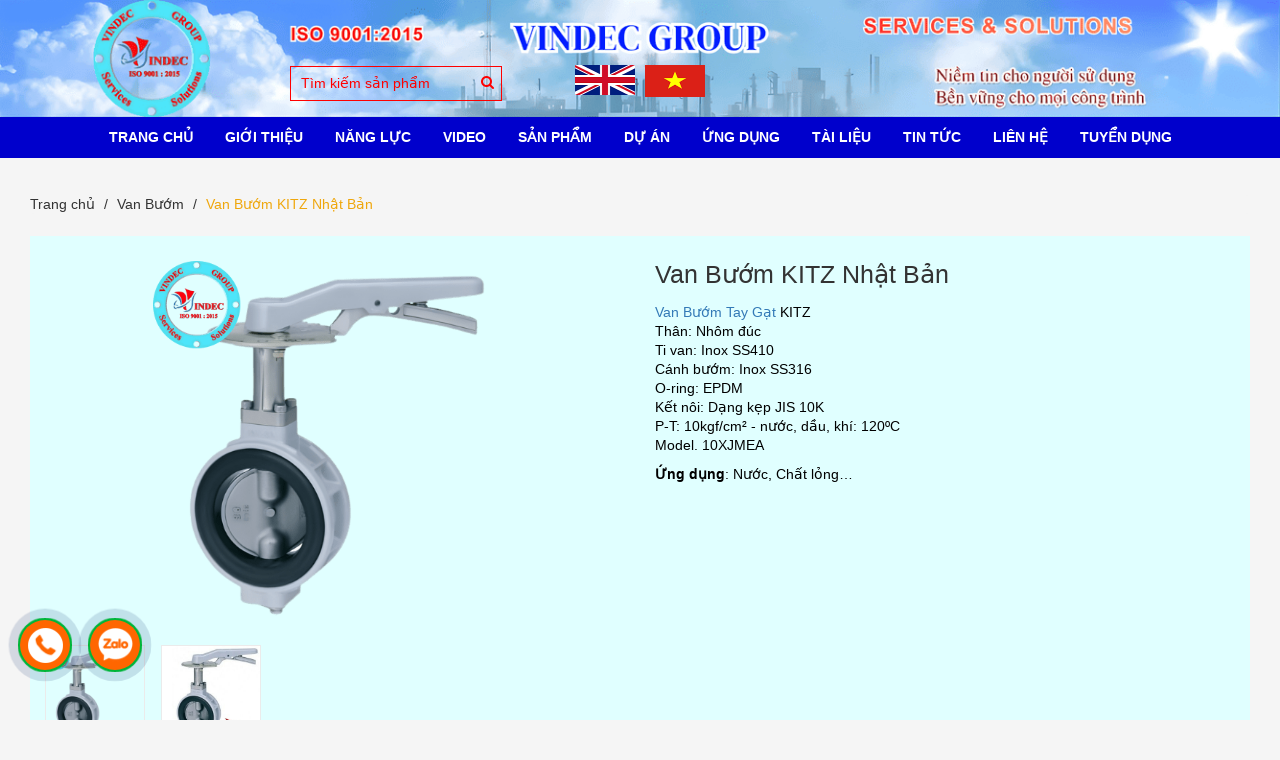

--- FILE ---
content_type: text/html; charset=utf-8
request_url: https://vindec.vn/van-buom-kitz-nhat-ban
body_size: 23067
content:
<!DOCTYPE html>
<html lang="vi">
	<head>
	
		<!-- Google Tag Manager -->
		<script>(function(w,d,s,l,i){w[l]=w[l]||[];w[l].push({'gtm.start':
															  new Date().getTime(),event:'gtm.js'});var f=d.getElementsByTagName(s)[0],
	j=d.createElement(s),dl=l!='dataLayer'?'&l='+l:'';j.async=true;j.src=
		'https://www.googletagmanager.com/gtm.js?id='+i+dl;f.parentNode.insertBefore(j,f);
									})(window,document,'script','dataLayer','GTM-NKQFKDLD');</script>
		<!-- End Google Tag Manager -->

		<meta name="google-site-verification" content="NFRSpB31RSqXza1fHJjf0sz4k97LTQvvBl7IkkRUaM4" />
		<meta charset="utf-8">
		<meta http-equiv="x-ua-compatible" content="ie=edge">
		<meta name="viewport" content="width=device-width" />
		<meta name='dmca-site-verification' content='NjRqT0JrK3hhRHVGeXJESWlLZDBnQT090' />
		<title>
			Van Bướm KITZ Nhật Bản | Vindec
			
			
		</title>
		<meta name="robots" content="noodp,index,follow" />
		
		<meta name="description" content="Van bướm KITZ Nhật Bản chất lượng cao, đa dạng wafer–lug, thân gang/inox, vận hành nhẹ, bền bỉ, đạt chuẩn JIS/ANSI. Giá tốt tại VINDEC. "/>
		

		<link rel="shortcut icon" href="//bizweb.dktcdn.net/100/061/990/themes/834907/assets/favicon.png?1767951439789" type="image/x-icon" />
		<meta name="viewport" content="width=device-width, initial-scale=1.0">
		<!-- Template Style -->

		<link rel="preload" as="style" type="text/css" href="//bizweb.dktcdn.net/100/061/990/themes/834907/assets/bootstrap.css?1767951439789">
		<link href="//bizweb.dktcdn.net/100/061/990/themes/834907/assets/bootstrap.css?1767951439789" rel="stylesheet" type="text/css" media="all" />


		<link rel="preload" as="style" type="text/css" href="//bizweb.dktcdn.net/100/061/990/themes/834907/assets/owl.theme.css?1767951439789">
		<link href="//bizweb.dktcdn.net/100/061/990/themes/834907/assets/owl.theme.css?1767951439789" rel="stylesheet" type="text/css" media="all" />

		<link rel="preload" as="style" type="text/css" href="//bizweb.dktcdn.net/100/061/990/themes/834907/assets/owl.carousel.css?1767951439789">
		<link href="//bizweb.dktcdn.net/100/061/990/themes/834907/assets/owl.carousel.css?1767951439789" rel="stylesheet" type="text/css" media="all" />

		<link rel="preload" as="style" type="text/css" href="//bizweb.dktcdn.net/100/061/990/themes/834907/assets/owl.transitions.css?1767951439789">
		<link href="//bizweb.dktcdn.net/100/061/990/themes/834907/assets/owl.transitions.css?1767951439789" rel="stylesheet" type="text/css" media="all" />

		<link rel="preload" as="style" type="text/css" href="//bizweb.dktcdn.net/100/061/990/themes/834907/assets/styles.css?1767951439789">
		<link href="//bizweb.dktcdn.net/100/061/990/themes/834907/assets/styles.css?1767951439789" rel="stylesheet" type="text/css" media="all" />

		<link rel="preload" as="style" type="text/css" href="//bizweb.dktcdn.net/100/061/990/themes/834907/assets/style-in.css?1767951439789">
		<link href="//bizweb.dktcdn.net/100/061/990/themes/834907/assets/style-in.css?1767951439789" rel="stylesheet" type="text/css" media="all" />

		<link rel="preload" as="style" type="text/css" href="//bizweb.dktcdn.net/100/061/990/themes/834907/assets/reponsive.css?1767951439789">
		<link href="//bizweb.dktcdn.net/100/061/990/themes/834907/assets/reponsive.css?1767951439789" rel="stylesheet" type="text/css" media="all" />

		<link rel="preload" as="style" type="text/css" href="//bizweb.dktcdn.net/100/061/990/themes/834907/assets/style-custome.scss.css?1767951439789">
		<link href="//bizweb.dktcdn.net/100/061/990/themes/834907/assets/style-custome.scss.css?1767951439789" rel="stylesheet" type="text/css" media="all" />

		<link rel="preload" as="style" type="text/css" href="//bizweb.dktcdn.net/100/061/990/themes/834907/assets/jquery-simplyscroll.css?1767951439789">
		<link href="//bizweb.dktcdn.net/100/061/990/themes/834907/assets/jquery-simplyscroll.css?1767951439789" rel="stylesheet" type="text/css" media="all" />

		<link rel="preload" as="style" type="text/css" href="//bizweb.dktcdn.net/100/061/990/themes/834907/assets/jquery-simplyscroll-style.css?1767951439789">
		<link href="//bizweb.dktcdn.net/100/061/990/themes/834907/assets/jquery-simplyscroll-style.css?1767951439789" rel="stylesheet" type="text/css" media="all" />

		<link rel="preload" as="style" type="text/css" href="//bizweb.dktcdn.net/100/061/990/themes/834907/assets/fotorama.css?1767951439789">
		<link href="//bizweb.dktcdn.net/100/061/990/themes/834907/assets/fotorama.css?1767951439789" rel="stylesheet" type="text/css" media="all" />

		<link rel="preload" as="style" type="text/css" href="//bizweb.dktcdn.net/100/061/990/themes/834907/assets/fotorama-style.css?1767951439789">
		<link href="//bizweb.dktcdn.net/100/061/990/themes/834907/assets/fotorama-style.css?1767951439789" rel="stylesheet" type="text/css" media="all" />

		<link rel="preload" as="style" type="text/css" href="//bizweb.dktcdn.net/100/061/990/themes/834907/assets/animate-min.css?1767951439789">
		<link href="//bizweb.dktcdn.net/100/061/990/themes/834907/assets/animate-min.css?1767951439789" rel="stylesheet" type="text/css" media="all" />

		<link rel="preload" as="script" href="//bizweb.dktcdn.net/100/061/990/themes/834907/assets/js-jquery-210.js?1767951439789" />
		<script src="//bizweb.dktcdn.net/100/061/990/themes/834907/assets/js-jquery-210.js?1767951439789" type="text/javascript"></script>

		<link rel="preload" as="script" href="//bizweb.dktcdn.net/assets/themes_support/api.jquery.js" />
		<script src="//bizweb.dktcdn.net/assets/themes_support/api.jquery.js" type="text/javascript"></script>

		<link rel="preload" as="script" href="//bizweb.dktcdn.net/assets/themes_support/option-selectors.js" />
		<script src="//bizweb.dktcdn.net/assets/themes_support/option-selectors.js" type="text/javascript"></script>

		<link rel="preload" as="script" href="//bizweb.dktcdn.net/100/061/990/themes/834907/assets/bootstrap.min.js?1767951439789" />
		<script src="//bizweb.dktcdn.net/100/061/990/themes/834907/assets/bootstrap.min.js?1767951439789" type="text/javascript"></script>

		<link rel="preload" as="script" href="//bizweb.dktcdn.net/100/061/990/themes/834907/assets/owl.carousel.js?1767951439789" />
		<script src="//bizweb.dktcdn.net/100/061/990/themes/834907/assets/owl.carousel.js?1767951439789" type="text/javascript"></script>
		<!-- Cdn Script -->

		
		
<meta property="og:type" content="product">
<meta property="og:title" content="Van Bướm KITZ Nhật Bản">

<meta property="og:image" content="http://bizweb.dktcdn.net/thumb/grande/100/061/990/products/van-buom-nhom-tay-gat-kitz.png?v=1764149695313">
<meta property="og:image:secure_url" content="https://bizweb.dktcdn.net/thumb/grande/100/061/990/products/van-buom-nhom-tay-gat-kitz.png?v=1764149695313">

<meta property="og:image" content="http://bizweb.dktcdn.net/thumb/grande/100/061/990/products/kitz-10xjmea.jpg?v=1764149678320">
<meta property="og:image:secure_url" content="https://bizweb.dktcdn.net/thumb/grande/100/061/990/products/kitz-10xjmea.jpg?v=1764149678320">

<meta property="og:price:amount" content="0">
<meta property="og:price:currency" content="VND">

	
	<meta property="og:description" content="Van bướm KITZ Nhật Bản chất lượng cao, đa dạng wafer–lug, thân gang/inox, vận hành nhẹ, bền bỉ, đạt chuẩn JIS/ANSI. Giá tốt tại VINDEC.">
	

	<meta property="og:url" content="https://vindec.vn/van-buom-kitz-nhat-ban">
	<meta property="og:site_name" content="Vindec Group">
		<!-- Font -->
			
		<!-- Canonical -->

		  <link rel="canonical" href="https://vindec.vn/van-buom-kitz-nhat-ban" />
		<!-- Canonical -->


		<script>
	var Bizweb = Bizweb || {};
	Bizweb.store = 'vindec.mysapo.net';
	Bizweb.id = 61990;
	Bizweb.theme = {"id":834907,"name":"Vindec","role":"main"};
	Bizweb.template = 'product';
	if(!Bizweb.fbEventId)  Bizweb.fbEventId = 'xxxxxxxx-xxxx-4xxx-yxxx-xxxxxxxxxxxx'.replace(/[xy]/g, function (c) {
	var r = Math.random() * 16 | 0, v = c == 'x' ? r : (r & 0x3 | 0x8);
				return v.toString(16);
			});		
</script>
<script>
	(function () {
		function asyncLoad() {
			var urls = ["https://google-shopping-v2.sapoapps.vn/api/conversion-tracker/global-tag/1472?store=vindec.mysapo.net","https://google-shopping-v2.sapoapps.vn/api/conversion-tracker/event-tag/1472?store=vindec.mysapo.net"];
			for (var i = 0; i < urls.length; i++) {
				var s = document.createElement('script');
				s.type = 'text/javascript';
				s.async = true;
				s.src = urls[i];
				var x = document.getElementsByTagName('script')[0];
				x.parentNode.insertBefore(s, x);
			}
		};
		window.attachEvent ? window.attachEvent('onload', asyncLoad) : window.addEventListener('load', asyncLoad, false);
	})();
</script>


<script>
	window.BizwebAnalytics = window.BizwebAnalytics || {};
	window.BizwebAnalytics.meta = window.BizwebAnalytics.meta || {};
	window.BizwebAnalytics.meta.currency = 'VND';
	window.BizwebAnalytics.tracking_url = '/s';

	var meta = {};
	
	meta.product = {"id": 2944880, "vendor": "KITZ", "name": "Van Bướm KITZ Nhật Bản",
	"type": "Butterfly Valves", "price": 0 };
	
	
	for (var attr in meta) {
	window.BizwebAnalytics.meta[attr] = meta[attr];
	}
</script>

	
		<script src="/dist/js/stats.min.js?v=96f2ff2"></script>
	



<script>
setTimeout(function(){
  (function(i,s,o,g,r,a,m){i['GoogleAnalyticsObject']=r;i[r]=i[r]||function(){
  (i[r].q=i[r].q||[]).push(arguments)},i[r].l=1*new Date();a=s.createElement(o),
  m=s.getElementsByTagName(o)[0];a.async=1;a.src=g;m.parentNode.insertBefore(a,m)
  })(window,document,'script','https://www.google-analytics.com/analytics.js','ga');

  ga('create', 'UA-103532217-1', 'auto');
  ga('send', 'pageview');
},5000);
</script>
<!-- Google Tag Manager -->
<script>
setTimeout(function(){
(function(w,d,s,l,i){w[l]=w[l]||[];w[l].push({'gtm.start':
new Date().getTime(),event:'gtm.js'});var f=d.getElementsByTagName(s)[0],
j=d.createElement(s),dl=l!='dataLayer'?'&l='+l:'';j.async=true;j.src=
'https://www.googletagmanager.com/gtm.js?id='+i+dl;f.parentNode.insertBefore(j,f);
})(window,document,'script','dataLayer','GTM-TT6P7W2');
},5000);
</script>
<!-- End Google Tag Manager -->
<script>

	window.enabled_enhanced_ecommerce = false;

</script>

<script>

	try {
		
				gtag('event', 'view_item', {
					event_category: 'engagement',
					event_label: "Van Bướm KITZ Nhật Bản"
				});
		
	} catch(e) { console.error('UA script error', e);}
	

</script>






<script>
	var eventsListenerScript = document.createElement('script');
	eventsListenerScript.async = true;
	
	eventsListenerScript.src = "/dist/js/store_events_listener.min.js?v=1b795e9";
	
	document.getElementsByTagName('head')[0].appendChild(eventsListenerScript);
</script>


<!-- Google One Tap -->
<script type="text/javascript">
	(function () {
		var iframe;
		if(window.innerWidth <= 800){
			setTimeout(init, 10000);
		} else {
			document.addEventListener('DOMContentLoaded', init);
		}
		function init() {
			if (document.cookie.indexOf('one-click-social-login-google-one-tap-shown') >= 0) {
                return;
            }
			iframe = document.createElement('iframe');
			iframe.id = "iframe-google-one-tap";
			iframe.src = 'https://store.mysapo.net/account/GoogleOneTap';
			iframe.setAttribute('allowtransparency', 'true');
			iframe.setAttribute('allow', 'identity-credentials-get');
			iframe.frameBorder = 0;
			iframe.height = '385px';
			window.addEventListener('message', handlePostMessage, false);
			document.body.appendChild(iframe); 
		}
		function handlePostMessage(e) {
			var eventName = e.data[0];
			var data = e.data[1];
			switch (eventName) {
				case 'setHeight':
					iframe.height = data;
					break;
				case 'setTop':
					if ((window.innerWidth <= 800)) {
						iframe.style = "z-index: 9999999; position: fixed; bottom: 0px; right: 0px;";
						iframe.width = '100%';
					}
					else {
						iframe.style = "z-index: 9999999; position: fixed; top: 0px; right: 0px;";
						iframe.width = '391px';
					}
					break;
				case 'setRedirect':
					location.href = data.url + '&ReturnUrl=' + location.href;
					break;
				case 'markClosedOneTap':
					var date = new Date();
					date.setTime(date.getTime() + (1*24*60*60*1000));
					document.cookie = "one-click-social-login-google-one-tap-shown=1; expires=" + date.toUTCString() + "; path=/";
					break;
			}
		}
	}())
</script>
<!-- End Google One Tap -->




			

		<!-- Bizweb Customer script -->
		
		

<script type="application/ld+json">
{  
   "@context":"http://schema.org",
   "@type":"Product",
   "sku":"10XJMEA",
   "name":"Van Bướm KITZ Nhật Bản",
   "description":"Van Bướm KITZ – Giải Pháp Điều Tiết &amp; Đóng Mở Đường Ống Chuẩn Nhật Bản
Van bướm KITZ (KITZ Butterfly Valve) là thiết bị điều khiển dòng chảy dạng đĩa xoay 90°, được sử dụng rộng rãi trong hệ thống nước, HVAC, phòng cháy, dầu khí, xử lý nước và công nghiệp thực phẩm. Với thiết kế gọn nhẹ, vận hành nhanh và độ bền cao, van bướm KITZ là lựa chọn hàng đầu cho các hệ thống yêu cầu đóng/mở nhanh và chi phí tối ưu.
Được sản xuất bởi KITZ Corporation – Nhật Bản, van đáp ứng đầy đủ tiêu chuẩn:


JIS 5K/10K/16K/20K

ANSI Class 125/150

ISO 5211, API 609 (tùy dòng)

Cấu tạo van bướm KITZ

Van bướm KITZ gồm các bộ phận chính:

1. Thân van (Body)



Vật liệu: gang xám, gang dẻo FCD, inox SUS, nhôm, thép

Kiểu: dạng wafer, lug, double-flange tùy model

2. Đĩa van (Disc)



SUS304, SUS316, gang dẻo mạ Ni, hợp kim chống ăn mòn

Thiết kế dạng bản lề giúp mở/đóng nhanh

3. Trục van (Stem)



Inox 304/316, thép hợp kim, thiết kế chống xoắn

4. Gioăng làm kín (Seat)



NBR, EPDM, FKM, PTFE

Lựa chọn theo môi trường làm việc (nước, dầu, hóa chất, nhiệt độ cao)

5. Bộ điều khiển



Tay gạt

Tay quay hộp số (Gear)

Điều khiển điện

Điều khiển khí nén


Nguyên lý hoạt động của van bướm KITZ

Van hoạt động theo nguyên lý:



Khi quay tay gạt hoặc tay quay, đĩa van xoay 0–90°

Đĩa song song với dòng → van mở

Đĩa vuông góc dòng → van đóng

Ưu điểm của thiết kế này:



Tổn thất áp thấp

Đóng mở nhanh

Thích hợp đường ống kích thước lớn DN50–DN600


Thông số kỹ thuật cơ bản




	Thông số
	Giá trị




	Kích thước
	DN50 – DN600


	Áp suất làm việc
	JIS 5K/10K/16K/20K – Class 150


	Nhiệt độ làm việc
	-10°C đến 180°C (tùy gioăng &amp; vật liệu)


	Vật liệu thân
	Gang, gang dẻo, inox


	Đĩa van
	SUS304, SUS316, gang mạ Ni


	Gioăng
	NBR/EPDM/Viton/PTFE


	Kiểu kết nối
	Wafer, Lug, Double-flange


	Điều khiển
	Tay gạt, tay quay gear, điện, khí nén


	Tiêu chuẩn
	JIS, ANSI, ISO 5211



Phân loại van bướm KITZ

1. Theo vật liệu



Van bướm gang KITZ

Van bướm gang dẻo KITZ

Van bướm inox KITZ

2. Theo kiểu kết nối



Wafer (kẹp giữa hai mặt bích)

Lug (bắt bulong từng lỗ)

Double-flange (2 mặt bích liền thân)

3. Theo kiểu vận hành



Van bướm tay gạt

Van bướm tay quay (gear operator)

Van bướm điều khiển điện

Van bướm điều khiển khí nén

4. Theo áp lực



JIS 5K

JIS 10K

JIS 16K

JIS 20K

ANSI 125/150


Các Model Van Bướm KITZ Phổ Biến (Đã kiểm chứng theo đúng catalogue)

1. Van bướm KITZ Wafer – XJ Series



Model phổ biến nhất

Seat: EPDM/NBR

Thân: FC/FCD

Tiêu chuẩn: JIS 5K/10K

Ứng dụng: nước – HVAC – PCCC

2. Van bướm KITZ Lug – XJL Series



Lắp dạng Lug

Seat: EPDM/NBR

Tải trọng cao, thích hợp nơi cần tháo rời đường ống

3. Van bướm KITZ Inox – XJF Series



Thân &amp; đĩa inox

Seat EPDM/NBR/PTFE

Cho thực phẩm – nước sạch – dược phẩm – hóa chất nhẹ

4. Van bướm PTFE-lined KITZ – XP Series



Lớp lót PTFE toàn bộ

Chịu acid mạnh, kiềm, dung môi hữu cơ

Dùng trong nhà máy hóa chất

5. Van bướm KITZ High-Performance – XJH Series



Double-offset (high performance)

Seat PTFE/metal

Áp lực cao JIS 16K/20K – ANSI 150/300

Dùng cho dầu nóng, hơi, hóa chất


2. Dòng van bướm KITZ thân inox

● Model 10XJFE – Wafer inox – Seat EPDM/NBR



Thân: Inox

Đĩa: SUS304/316

Seat: EPDM/NBR

JIS 10K

● Model 10XJFU – Wafer inox – Seat PTFE



Seat PTFE chịu hóa chất &amp; nhiệt độ cao

Phù hợp ngành hóa chất, thực phẩm

● Model 20XJFU – Wafer inox JIS 20K



Áp lực cao

Cho môi trường hóa chất mạnh, nhiệt cao


3. Van bướm KITZ điều khiển điện &amp; khí nén

Các model dùng bộ truyền động gắn lên:



10XBF-E – van bướm 10XBF + actuator điện

10XBF-A – van bướm 10XBF + actuator khí nén

10XJFE-E – van bướm inox + actuator điện

10XJFE-A – van bướm inox + actuator khí nén

(Lưu ý: actuator dùng mã EA/B/A/BW… tùy dòng)


Đặc điểm nổi bật của van bướm KITZ



Gọn nhẹ, dễ lắp đặt

Đóng mở nhanh

Độ bền cao, chống ăn mòn tốt

Đa dạng kết nối – wafer/lug/flange

Vận hành êm, mô-men xoắn thấp

Tiêu chuẩn Nhật Bản, độ tin cậy cao


Bảng giá van bướm KITZ tham khảo (VNĐ)




	Kích thước
	Model
	Vật liệu
	Giá tham khảo




	DN50
	10XBF
	Gang dẻo
	820.000


	DN100
	10XBFL
	Lug gang
	1.950.000


	DN80
	10XJFE
	Inox
	3.900.000


	DN150
	10XBF-E
	Điều khiển điện
	12.500.000



Giá thay đổi theo vật liệu, áp lực, bộ điều khiển.

Ứng dụng của van bướm KITZ



Hệ thống cấp – thoát nước

Nhà máy xử lý nước &amp; nước thải

Hệ thống HVAC, chiller

Công nghiệp thực phẩm – đồ uống

Hóa chất, dược phẩm

PCCC, phòng cháy chữa cháy

Nhà máy nhiệt điện, lạnh công nghiệp


Kết luận

Van bướm KITZ Nhật Bản nổi bật nhờ độ bền cao, vận hành nhẹ nhàng, thiết kế tối ưu và đa dạng model phù hợp nhiều tiêu chuẩn JIS/ANSI. Với khả năng sử dụng trong nhiều môi trường khác nhau, van bướm KITZ luôn được các kỹ sư tin tưởng trong các dự án công nghiệp và dân dụng.",
   "image":"https://bizweb.dktcdn.net/100/061/990/products/van-buom-nhom-tay-gat-kitz.png?v=1764149695313",
   "url":"https://vindec.vn/van-buom-kitz-nhat-ban",
   "brand":{  
      "@type":"Brand",
      "name":"KITZ",
      "url":"https://bizweb.dktcdn.net/100/061/990/themes/834907/assets/logo.png?1767951439789"
   },
   "category":"",
   "offers":{  
      "@type":"Offer",
	  
      "availability":"http://schema.org/InStock",
	  
      "price":0,
	  "priceCurrency": "VND",
      "itemCondition": "http://schema.org/NewCondition",
      "seller": {
      "@type": "Organization",
      "name": "Vindec Group"
      }
   }
}
</script>






<script type="application/ld+json">
{
  "@context": "https://schema.org",
  "@type": "BreadcrumbList",
  "itemListElement": [
    {
      "@type": "ListItem",
      "position": 1,
      "name": "Trang chủ",
      "item": {
        "@id": "https://vindec.vn",
        "name": "Trang chủ"
      }
    }

    

    
      ,{
        "@type": "ListItem",
        "position": 2,
        "name": "Van Bướm KITZ Nhật Bản",
        "item": {
          "@id": "https://vindec.vn/van-buom-kitz-nhat-ban",
          "name": "Van Bướm KITZ Nhật Bản"
        }
      }

    
  ]
}
</script>






		<!-- Global site tag (gtag.js) - Google Ads: 826165793 -->
		<script async src="https://www.googletagmanager.com/gtag/js?id=AW-826165793"></script>
		<script>
			setTimeout(function() {
				window.dataLayer = window.dataLayer || [];
				function gtag(){dataLayer.push(arguments);}
				gtag('js', new Date());

				gtag('config', 'AW-826165793');
			}, 7000);
		</script>

		
	</head>
	<body class=" clsproduct ">
		<!-- Google Tag Manager (noscript) -->
		<noscript><iframe src="https://www.googletagmanager.com/ns.html?id=GTM-NKQFKDLD"
						  height="0" width="0" style="display:none;visibility:hidden"></iframe></noscript>
		<!-- End Google Tag Manager (noscript) -->
		
		<div id="fb-root"></div>
		<script>
			(function(d, s, id) {
				var js, fjs = d.getElementsByTagName(s)[0];
				if (d.getElementById(id)) return;
				js = d.createElement(s); js.id = id;
				js.src = "//connect.facebook.net/vi_VN/sdk.js#xfbml=1&version=v2.5";
				fjs.parentNode.insertBefore(js, fjs);
			}(document, 'script', 'facebook-jssdk'));
		</script>
		

		<header id="header">

	<div class="topbar hidden">
		<div class="container">
			<div class="row">
				<div class="col-md-6 col-sm-6 col-xs-12 pull-left">
					<ul class="account">
						
						<li><a href="/account/login"><i class="fa fa-user"></i> Đăng nhập</a></li>
						<li><a href="/account/register"><i class="fa fa-pencil"></i> Đăng ký</a></li>
						
					</ul>
				</div> 
				<div class="col-md-3 col-sm-4 col-xs-12 pull-right">

					
				</div>
			</div>
		</div>
	</div>	

	<div class="header-banner">
		<a href="/" title=""><img class="img-responsive" src="//bizweb.dktcdn.net/100/061/990/themes/834907/assets/bg-header.png?1767951439789" alt="Vindec Group Banner"></a>
		<div class="container">
			<div class="topSearchForm pull-left">
				<form action="/search" method="get" id="formSearch">
					<input type="text" name="query" class="formSearch" placeholder="Tìm kiếm sản phẩm">
					<button type="submit" class="btnTopSearch">
						<i class="fa fa-search"></i>
					</button>
				</form>
			</div>
		</div>
		<ul class="flag-lst pull-right mobile">
			<li>
				<a href="https://vindec.com.vn/">
					<img class="img-flag img-responsive" src="//bizweb.dktcdn.net/100/061/990/themes/834907/assets/flag_icon-1.png?1767951439789"/>
				</a>
			</li>
			<li>
				<a href="https://vindec.vn/">
					<img class="img-flag img-responsive" src="//bizweb.dktcdn.net/100/061/990/themes/834907/assets/flag_icon-2.png?1767951439789"/>
				</a>
			</li>
		</ul>
	</div>
	<div class="header">
		<div class="container">
			<div class="col-md-3 col-sm-8 col-xs-6 logo hidden">
				<a href="/">
					<img src="//bizweb.dktcdn.net/100/061/990/themes/834907/assets/logo.png?1767951439789" alt="Vindec Group">
				</a>
			</div>
			<div class="col-md-12 hidden-sm hidden-xs">
				<div class="menuNav clearfix">
					<ul class="list-unstyled clearfix">
						
						
						<li class="first  ">
							<a href="/">Trang Chủ</a>
						</li>
						
						
						
						<li class=" ">
							<a href="/gioi-thieu">Giới Thiệu</a>
						</li>
						
						
						
						<li class="  subMenuLvl1  ">
							<a href="javascript:;">
								
								Năng Lực
								
							</a>
							<ul>
								
								
								<li class="first  ">
									<a href="/van-phong-chung-toi">Văn Phòng - VINDEC</a>
								</li>
								
								
								
								<li class=" ">
									<a href="/nha-may-chung-toi">Nhà Máy - VINDEC</a>
								</li>
								
								
								
								<li class=" ">
									<a href="/chung-chi-chung-toi">Chứng Chỉ - VINDEC</a>
								</li>
								
								
								
								<li class=" ">
									<a href="/kho-hang-chung-toi">Kho Hàng - VINDEC</a>
								</li>
								
								
								
								<li class=" ">
									<a href="/dong-goi-van-chuyen">Đóng Gói & Vận Chuyển</a>
								</li>
								
								
								
								<li class=" ">
									<a href="/uu-diem-cua-chung-toi">Ưu Điểm Của VINDEC</a>
								</li>
								
								
								
								<li class=" ">
									<a href="/thi-truong-cua-chung-toi">Thị Trường Của VINDEC</a>
								</li>
								
								
								
								<li class=" ">
									<a href="/cac-cau-hoi-ve-chung-toi">Các Câu Hỏi Về VINDEC</a>
								</li>
								
								
								
								<li class=" last ">
									<a href="/chat-luong-cua-chung-toi">Chất Lượng Của VINDEC</a>
								</li>
								
								
							</ul>
							
						</li>
						
						
						
						<li class=" ">
							<a href="/xem-video">VIDEO</a>
						</li>
						
						
						
						<li class="  subMenuLvl1  has-mega">
							<a href="/collections/all">
								
								Sản Phẩm
								
							</a>
<ul class="level1 mega">
	<li class="level2 parent item">
		<a href="/gioang-dem-lam-kin" title="GIOĂNG ĐỆM LÀM KÍN" style="background: #fff;
    color: #000;
    font-weight: bold;
    margin: -10px !important;"><i class="fa fa-chevron-right" aria-hidden="true"></i> GIOĂNG ĐỆM LÀM KÍN</a>
		<ul class="level2 ul-long" style="margin-top: 11px;">
			<li class="level3">
				<a href="/gioang-thep-xoan" title="Gioăng Thép Xoắn"><i class="fa fa-chevron-right" aria-hidden="true"></i> Gioăng Thép Xoắn</a>
			</li>
			<li class="level3">
				<a href="/gioang-chi-graphite" title="Gioăng Chì Graphite"><i class="fa fa-chevron-right" aria-hidden="true"></i> Gioăng Chì Graphite</a>
			</li>
			<li class="level3">
				<a href="/gioang-dem-kim-loai" title="Gioăng Đệm Kim Loại"><i class="fa fa-chevron-right" aria-hidden="true"></i> Gioăng Đệm Kim Loại</a>
			</li>
			<li class="level3">
				<a href="/gioang-cao-su" title="Gioăng Cao Su"><i class="fa fa-chevron-right" aria-hidden="true"></i> Gioăng Cao Su</a>
			</li>
			<li class="level3">
				<a href="/gioang-cao-su-mat-bich" title="Gioăng Cao Su Mặt Bích"><i class="fa fa-chevron-right" aria-hidden="true"></i> Gioăng Cao Su Mặt Bích</a>
			</li>
			<li class="level3">
				<a href="/gioang-dem-ptfe-teflon" title="Gioăng Đệm PTFE"><i class="fa fa-chevron-right" aria-hidden="true"></i> Gioăng Đệm PTFE</a>
			</li>
			<li class="level3">
				<a href="/gioang-dem-amiang" title="Gioăng Đệm Amiang"><i class="fa fa-chevron-right" aria-hidden="true"></i> Gioăng Đệm Amiang</a>
			</li>
			<li class="level3">
				<a href="/gioang-dem-khong-amiang" title="Gioăng Đệm Không Amiang"><i class="fa fa-chevron-right" aria-hidden="true"></i> Gioăng Đệm Không Amiang</a>
			</li>
			<li class="level3">
				<a href="/bang-tan-quan-ong-ren" title="Băng Tan Ống Ren"><i class="fa fa-chevron-right" aria-hidden="true"></i> Băng Tan Ống Ren</a>
			</li>
			<li class="level3">
				<a href="/phot-co-khi" title="Phớt Cơ Khí Máy Bơm"><i class="fa fa-chevron-right" aria-hidden="true"></i> Phớt Cơ Khí Máy Bơm</a>
			</li>
			<li class="level3">
				<a href="/gioang-mat-bich-cach-dien" title="Gioăng Bích Cách Điện"><i class="fa fa-chevron-right" aria-hidden="true"></i> Gioăng Bích Cách Điện</a>
			</li>
		</ul>
	</li>
	<li class="level2 parent item">
		<a href="/tam-gioang-dem" title="TẤM GIOĂNG ĐỆM" style="background: #fff;
    color: #000;
    font-weight: bold;
    margin: -10px !important;"><i class="fa fa-chevron-right" aria-hidden="true"></i> TẤM GIOĂNG ĐỆM</a>
		<ul class="level2 " style="margin-top: 11px;">
			<li class="level3">
				<a href="/tam-gioang-nhua-ptfe" title="Tấm Gioăng Nhựa PTFE"><i class="fa fa-chevron-right" aria-hidden="true"></i> Tấm Gioăng Nhựa PTFE</a>
			</li>
			<li class="level3">
				<a href="/tam-gioang-cao-su" title="Tấm Gioăng Cao Su"><i class="fa fa-chevron-right" aria-hidden="true"></i> Tấm Gioăng Cao Su</a>
			</li>
			<li class="level3">
				<a href="/tam-gioang-chi-graphite" title="Tấm Gioăng Chì Graphie"><i class="fa fa-chevron-right" aria-hidden="true"></i> Tấm Gioăng Chì Graphie</a>
			</li>
			<li class="level3">
				<a href="/tam-gioang-amiang" title="Tấm Gioăng Amiang"><i class="fa fa-chevron-right" aria-hidden="true"></i> Tấm Gioăng Amiang</a>
			</li>
			<li class="level3">
				<a href="/tam-gioang-khong-amiang" title="Tấm Gioăng Không Amiang"><i class="fa fa-chevron-right" aria-hidden="true"></i> Tấm Gioăng Không Amiang</a>
			</li>
			<li class="level3">
				<a href="/tam-dem-kin-dau-cylinder" title="Tấm Đệm Kín Đầu Cylinder"><i class="fa fa-chevron-right" aria-hidden="true"></i> Tấm Đệm Kín Đầu Cylinder</a>
			</li>
			<li class="level3">
				<a href="/tam-gioang-giay-beater" title="Tấm Gioăng Giấy Beater"><i class="fa fa-chevron-right" aria-hidden="true"></i> Tấm Gioăng Giấy Beater</a>
			</li>
		</ul>
	</li>
	<li class="level2 parent item">
		<a href="/day-tet-chen" title="DÂY TẾT CHÈN" style="background: #fff;
    color: #000;
    font-weight: bold;
    margin: -10px !important;"><i class="fa fa-chevron-right" aria-hidden="true"></i> DÂY TẾT CHÈN</a>
		<ul class="level2 " style="margin-top: 11px;">
			<li class="level3">
				<a href="/day-tet-chen-ptfe" title="Dây Tết Chèn PTFE"><i class="fa fa-chevron-right" aria-hidden="true"></i> Dây Tết Chèn PTFE</a>
			</li>
			<li class="level3">
				<a href="/day-tet-chen-chi-graphite" title="Dây Tết Chèn Graphite"><i class="fa fa-chevron-right" aria-hidden="true"></i> Dây Tết Chèn Graphite</a>
			</li>
			<li class="level3">
				<a href="/day-tet-chen-soi-carbon" title="Dây Tết Chèn Carbon"><i class="fa fa-chevron-right" aria-hidden="true"></i> Dây Tết Chèn Carbon</a>
			</li>
			<li class="level3">
				<a href="/day-tet-chen-aramid" title="Dây Tết Chèn Aramid"><i class="fa fa-chevron-right" aria-hidden="true"></i> Dây Tết Chèn Aramid</a>
			</li>
			<li class="level3">
				<a href="/day-tet-chen-soi-tong-hop" title="Dây Tết Sợi Tổng Hợp"><i class="fa fa-chevron-right" aria-hidden="true"></i> Dây Tết Sợi Tổng Hợp</a>
			</li>
			<li class="level3">
				<a href="/day-tet-chen-cotton" title="Dây Tết Chèn Cotton"><i class="fa fa-chevron-right" aria-hidden="true"></i> Dây Tết Chèn Cotton</a>
			</li>
			<li class="level3">
				<a href="/day-tet-chen-soi-thuy-tinh" title="Dây Tết Chèn Thủy Tinh"><i class="fa fa-chevron-right" aria-hidden="true"></i> Dây Tết Chèn Thủy Tinh</a>
			</li>
			<li class="level3">
				<a href="/day-tet-chen-ceramic" title="Dây Tết Chèn Ceramic"><i class="fa fa-chevron-right" aria-hidden="true"></i> Dây Tết Chèn Ceramic</a>
			</li>
			<li class="level3">
				<a href="/day-tet-chen-amiang" title="Dây Amiang Chịu Nhiệt"><i class="fa fa-chevron-right" aria-hidden="true"></i> Dây Amiang Chịu Nhiệt</a>
			</li>
		</ul>
	</li>
	<li class="level2 parent item">
		<a href="/nhua-ky-thuat" title="NHỰA KỸ THUẬT" style="background: #fff;
    color: #000;
    font-weight: bold;
    margin: -10px !important;"><i class="fa fa-chevron-right" aria-hidden="true"></i> NHỰA KỸ THUẬT</a>
		<ul class="level2 ul-long" style="margin-top: 11px;">
			<li class="level3">
				<a href="/nhua-ptfe" title="Nhựa PTFE"><i class="fa fa-chevron-right" aria-hidden="true"></i> Nhựa PTFE</a>
			</li>
			<li class="level3">
				<a href="/nhua-bakelite" title="Nhựa BAKELITE"><i class="fa fa-chevron-right" aria-hidden="true"></i> Nhựa BAKELITE</a>
			</li>
			<li class="level3">
				<a href="/nhua-peek" title="Nhựa PEEK"><i class="fa fa-chevron-right" aria-hidden="true"></i> Nhựa PEEK</a>
			</li>
			<li class="level3">
				<a href="/nhua-pom" title="Nhựa POM"><i class="fa fa-chevron-right" aria-hidden="true"></i> Nhựa POM</a>
			</li>
			<li class="level3">
				<a href="/nhua-pu" title="Nhựa PU"><i class="fa fa-chevron-right" aria-hidden="true"></i> Nhựa PU</a>
			</li>
			<li class="level3">
				<a href="/nhua-mc-nylon" title="Nhựa MC Nylon"><i class="fa fa-chevron-right" aria-hidden="true"></i> Nhựa MC Nylon</a>
			</li>
			<li class="level3">
				<a href="/nhua-pa" title="Nhựa PA"><i class="fa fa-chevron-right" aria-hidden="true"></i> Nhựa PA</a>
			</li>
			<li class="level3">
				<a href="/nhua-pc" title="Nhựa PC"><i class="fa fa-chevron-right" aria-hidden="true"></i> Nhựa PC</a>
			</li>
			<li class="level3">
				<a href="/nhua-uhmw-pe" title="Nhựa PE"><i class="fa fa-chevron-right" aria-hidden="true"></i> Nhựa PE</a>
			</li>
			<li class="level3">
				<a href="/nhua-phip" title="Nhựa Phíp"><i class="fa fa-chevron-right" aria-hidden="true"></i> Nhựa Phíp</a>
			</li>
			<li class="level3">
				<a href="/ong-nhua-ptfe" title="Ống Nhựa PTFE"><i class="fa fa-chevron-right" aria-hidden="true"></i> Ống Nhựa PTFE</a>
			</li>
			<li class="level3">
				<a href="/day-ong-hoi-khi-nen" title="Dây Hơi Khí Nén"><i class="fa fa-chevron-right" aria-hidden="true"></i> Dây Hơi Khí Nén</a>
			</li>
		</ul>
	</li>
	<li class="level2 parent item">
		<a href="/vat-lieu-chiu-nhiet" title="VẬT LIỆU CHỊU NHIỆT" style="background: #fff;
    color: #000;
    font-weight: bold;
    margin: -10px !important;"><i class="fa fa-chevron-right" aria-hidden="true"></i> VẬT LIỆU CHỊU NHIỆT</a>
		<ul class="level2 " style="margin-top: 11px;">
			<li class="level3">
				<a href="/vat-lieu-soi-amiang-chiu-nhiet-chong-chay" title="Vật Liệu Sợi Amiang"><i class="fa fa-chevron-right" aria-hidden="true"></i> Vật Liệu Sợi Amiang</a>
			</li>
			<li class="level3">
				<a href="/vat-lieu-soi-ceramic-chiu-nhiet-cach-nhiet-chong-chay" title="Vật Liệu Sợi Ceramic"><i class="fa fa-chevron-right" aria-hidden="true"></i> Vật Liệu Sợi Ceramic</a>
			</li>
			<li class="level3">
				<a href="/vat-lieu-soi-thuy-tinh-chiu-nhiet-cach-nhiet-chong-chay" title="Vật Liệu Sợi Thủy Tinh"><i class="fa fa-chevron-right" aria-hidden="true"></i> Vật Liệu Sợi Thủy Tinh</a>
			</li>
			<li class="level3">
				<a href="/vat-lieu-soi-silica-chiu-nhiet-do-cao-chong-chay" title="Vật Liệu Sợi Silica"><i class="fa fa-chevron-right" aria-hidden="true"></i> Vật Liệu Sợi Silica</a>
			</li>
			<li class="level3">
				<a href="/vat-lieu-soi-bazan-chiu-nhiet" title="Vật Liệu Sợi Bazan"><i class="fa fa-chevron-right" aria-hidden="true"></i> Vật Liệu Sợi Bazan</a>
			</li>
			<li class="level3">
				<a href="/vat-lieu-soi-carbon-chiu-nhiet-chong-chay" title="Vật Liệu Sợi Carbon"><i class="fa fa-chevron-right" aria-hidden="true"></i> Vật Liệu Sợi Carbon</a>
			</li>
			<li class="level3">
				<a href="/vat-lieu-mica-chiu-nhiet-do-cao" title="Vật Liệu Mica"><i class="fa fa-chevron-right" aria-hidden="true"></i> Vật Liệu Mica</a>
			</li>
		</ul>
	</li>
	<li class="level2 parent item">
		<a href="/van-cong-nghiep" title="VAN CÔNG NGHIỆP" style="background: #fff;
    color: #000;
    font-weight: bold;
    margin: -10px !important;"><i class="fa fa-chevron-right" aria-hidden="true"></i> VAN CÔNG NGHIỆP</a>
		<ul class="level2 ul-long" style="margin-top: 11px;">
			<li class="level3">
				<a href="/van-bi" title="Van Bi"><i class="fa fa-chevron-right" aria-hidden="true"></i> Van Bi</a>
			</li>
			<li class="level3">
				<a href="/van-cau" title="Van Cầu"><i class="fa fa-chevron-right" aria-hidden="true"></i> Van Cầu</a>
			</li>
			<li class="level3">
				<a href="/van-cong" title="Van Cổng"><i class="fa fa-chevron-right" aria-hidden="true"></i> Van Cổng</a>
			</li>
			<li class="level3">
				<a href="/van-buom" title="Van Bướm"><i class="fa fa-chevron-right" aria-hidden="true"></i> Van Bướm</a>
			</li>
			<li class="level3">
				<a href="/van-dao" title="Van Dao"><i class="fa fa-chevron-right" aria-hidden="true"></i> Van Dao</a>
			</li>
			<li class="level3">
				<a href="/van-1-chieu" title="Van 1 Chiều"><i class="fa fa-chevron-right" aria-hidden="true"></i> Van 1 Chiều</a>
			</li>
			<li class="level3">
				<a href="/loc-chu-y" title="Lọc Chữ Y"><i class="fa fa-chevron-right" aria-hidden="true"></i> Lọc Chữ Y</a>
			</li>
			<li class="level3">
				<a href="/bay-hoi" title="Bẫy Hơi"><i class="fa fa-chevron-right" aria-hidden="true"></i> Bẫy Hơi</a>
			</li>
			<li class="level3">
				<a href="/van-dien-tu" title="Van Điện Từ"><i class="fa fa-chevron-right" aria-hidden="true"></i> Van Điện Từ</a>
			</li>
			<li class="level3">
				<a href="/van-an-toan" title="Van An Toàn"><i class="fa fa-chevron-right" aria-hidden="true"></i> Van An Toàn</a>
			</li>
			<li class="level3">
				<a href="/van-giam-ap" title="Van Giảm Áp"><i class="fa fa-chevron-right" aria-hidden="true"></i> Van Giảm Áp</a>
			</li>
			<li class="level3">
				<a href="/van-xa-khi" title="Van Xả Khí"><i class="fa fa-chevron-right" aria-hidden="true"></i> Van Xả Khí</a>
			</li>
			<li class="level3">
				<a href="/ro-bom-nuoc" title="Van Rọ Bơm"><i class="fa fa-chevron-right" aria-hidden="true"></i> Van Rọ Bơm</a>
			</li>
			<li class="level3">
				<a href="/van-xien-chu-y-khi-nen" title="Van Xiên Y Khí Nén"><i class="fa fa-chevron-right" aria-hidden="true"></i> Van Xiên Y Khí Nén</a>
			</li>
			<li class="level3">
				<a href="/van-kim" title="Van Kim"><i class="fa fa-chevron-right" aria-hidden="true"></i> Van Kim</a>
			</li>
			<li class="level3">
				<a href="/van-phao" title="Van Phao"><i class="fa fa-chevron-right" aria-hidden="true"></i> Van Phao</a>
			</li>
		</ul>
	</li>
	<li class="level2 parent item">
		<a href="/phu-kien-ong" title="PHỤ KIỆN ỐNG" style="background: #fff;
    color: #000;
    font-weight: bold;
    margin: -10px !important;"><i class="fa fa-chevron-right" aria-hidden="true"></i> PHỤ KIỆN ỐNG</a>
		<ul class="level2 " style="margin-top: 11px;">
			<li class="level3">
				<a href="/mat-bich" title="Mặt Bích"><i class="fa fa-chevron-right" aria-hidden="true"></i> Mặt Bích</a>
			</li>
			<li class="level3">
				<a href="/phu-kien-inox" title="Phụ Kiện INOX"><i class="fa fa-chevron-right" aria-hidden="true"></i> Phụ Kiện INOX</a>
			</li>
			<li class="level3">
				<a href="/phu-kien-thep-han" title="Phụ Kiện Thép Hàn"><i class="fa fa-chevron-right" aria-hidden="true"></i> Phụ Kiện Thép Hàn</a>
			</li>
			<li class="level3">
				<a href="/phu-kien-ap-luc" title="Phụ Kiện Áp Lực Cao"><i class="fa fa-chevron-right" aria-hidden="true"></i> Phụ Kiện Áp Lực Cao</a>
			</li>
			<li class="level3">
				<a href="/khop-noi-duong-ong" title="Khớp Nối Đường Ống"><i class="fa fa-chevron-right" aria-hidden="true"></i> Khớp Nối Đường Ống</a>
			</li>
			<li class="level3">
				<a href="/thiet-bi-do-luong" title="Thiết Bị Đo Lường"><i class="fa fa-chevron-right" aria-hidden="true"></i> Thiết Bị Đo Lường</a>
			</li>
		</ul>
	</li>
	<li class="level2 parent item">
		<a href="/thuong-hieu" title="THƯƠNG HIỆU" style="background: #fff;
    color: #000;
    font-weight: bold;
    margin: -10px !important;"><i class="fa fa-chevron-right" aria-hidden="true"></i> THƯƠNG HIỆU</a>
		<ul class="level2 ul-long" style="margin-top: 11px;">
			<li class="level3">
				<a href="/vindec-vietnam" title="VINDEC - Vietnam"><i class="fa fa-chevron-right" aria-hidden="true"></i> VINDEC - Vietnam</a>
			</li>
			<li class="level3">
				<a href="/gioang-vat-lieu-lam-kin-teadit-austria" title="TEADIT - Austria"><i class="fa fa-chevron-right" aria-hidden="true"></i> TEADIT - Austria</a>
				<ul>
					<li class="level3">
						<a href="/tam-dem-khong-amiang-teadit" title="Tấm Gioăng TEADIT"><i class="fa fa-chevron-right" aria-hidden="true"></i> Tấm Gioăng TEADIT</a>
					</li>
					<li class="level3">
						<a href="/day-tet-chen-teadit" title="Dây Tết Chèn TEADIT"><i class="fa fa-chevron-right" aria-hidden="true"></i> Dây Tết Chèn TEADIT</a>
					</li>
					<li class="level3">
						<a href="/tam-gioang-ptfe-teadit" title="Tấm Gioăng PTFE TEADIT"><i class="fa fa-chevron-right" aria-hidden="true"></i> Tấm Gioăng PTFE TEADIT</a>
					</li>
					<li class="level3">
						<a href="/tam-gioang-chi-teadit" title="Tấm Gioăng Chì TEADIT"><i class="fa fa-chevron-right" aria-hidden="true"></i> Tấm Gioăng Chì TEADIT</a>
					</li>
				</ul>
			</li>
			<li class="level3">
				<a href="/gioang-vat-lieu-lam-kin-ferolite-an-do" title="FEROLITE - India"><i class="fa fa-chevron-right" aria-hidden="true"></i> FEROLITE - India</a>
				<ul>
					<li class="level3">
						<a href="/tam-gioang-khong-amiang-ferolite" title="Tấm Gioăng FEROLITE"><i class="fa fa-chevron-right" aria-hidden="true"></i> Tấm Gioăng FEROLITE</a>
					</li>
					<li class="level3">
						<a href="/day-tet-chen-ferolite" title="Dây Tết Chèn FEROLITE"><i class="fa fa-chevron-right" aria-hidden="true"></i> Dây Tết Chèn FEROLITE</a>
					</li>
				</ul>
			</li>
			<li class="level3">
				<a href="/gioang-vat-lieu-lam-kin-frenzelit-germany" title="Frenzelit - Germany"><i class="fa fa-chevron-right" aria-hidden="true"></i> Frenzelit - Germany</a>
			</li>
			<li class="level3">
				<a href="/gioang-vat-lieu-lam-kin-klinger-australia" title="KLINGER - Australia"><i class="fa fa-chevron-right" aria-hidden="true"></i> KLINGER - Australia</a>
			</li>
			<li class="level3">
				<a href="/valqua-japan" title="VALQUA - Japan"><i class="fa fa-chevron-right" aria-hidden="true"></i> VALQUA - Japan</a>
			</li>
			<li class="level3">
				<a href="/gioang-vat-lieu-lam-kin-nichias-tombo-japan" title="NICHIAS TOMBO"><i class="fa fa-chevron-right" aria-hidden="true"></i> NICHIAS TOMBO</a>
			</li>
			<li class="level3">
				<a href="/charminar-india" title="CHARMINAR - India"><i class="fa fa-chevron-right" aria-hidden="true"></i> CHARMINAR - India</a>
			</li>
			<li class="level3">
				<a href="/vat-lieu-lam-kin-durlon-canada" title="DURLON - Canada"><i class="fa fa-chevron-right" aria-hidden="true"></i> DURLON - Canada</a>
			</li>
			<li class="level3">
				<a href="/gioang-lam-kin-temac-czech" title="TEMAC - Czech"><i class="fa fa-chevron-right" aria-hidden="true"></i> TEMAC - Czech</a>
			</li>
			<li class="level3">
				<a href="/gioang-lam-kin-gambit-ba-lan" title="GAMBIT - Poland"><i class="fa fa-chevron-right" aria-hidden="true"></i> GAMBIT - Poland</a>
			</li>
			<li class="level3">
				<a href="/james-walker-uk" title="JAMES WALKER-UK"><i class="fa fa-chevron-right" aria-hidden="true"></i> JAMES WALKER-UK</a>
			</li>
			<li class="level3">
				<a href="/gioang-lam-kin-donit-slovenia" title="DONIT - Slovenia"><i class="fa fa-chevron-right" aria-hidden="true"></i> DONIT - Slovenia</a>
			</li>
			<li class="level3">
				<a href="/aes-uk" title="AES - UK"><i class="fa fa-chevron-right" aria-hidden="true"></i> AES - UK</a>
			</li>
			<li class="level3">
				<a href="/vulcan-uk" title="VULCAN - UK"><i class="fa fa-chevron-right" aria-hidden="true"></i> VULCAN - UK</a>
			</li>
			<li class="level3">
				<a href="/gioang-lam-kin-taehwa-kalpa-seal-han-quoc" title="TaeHwa - Korea"><i class="fa fa-chevron-right" aria-hidden="true"></i> TaeHwa - Korea</a>
			</li>
			<li class="level3">
				<a href="/gioang-phot-lam-kin-chesterton-usa" title="CHESTERTON- USA"><i class="fa fa-chevron-right" aria-hidden="true"></i> CHESTERTON- USA</a>
			</li>
			<li class="level3">
				<a href="/gioang-lam-kin-flexitallic-usa" title="FLEXITALLIC- USA"><i class="fa fa-chevron-right" aria-hidden="true"></i> FLEXITALLIC- USA</a>
			</li>
			<li class="level3">
				<a href="/gioang-lam-kin-carrara-italy" title="CARRARA - Italy"><i class="fa fa-chevron-right" aria-hidden="true"></i> CARRARA - Italy</a>
			</li>
			<li class="level3">
				<a href="/gioang-vat-lieu-lam-kin-latty-france" title="LATTTY - France"><i class="fa fa-chevron-right" aria-hidden="true"></i> LATTTY - France</a>
			</li>
			<li class="level3">
				<a href="/gioang-lam-kin-lamons-usa" title="LAMONS - USA"><i class="fa fa-chevron-right" aria-hidden="true"></i> LAMONS - USA</a>
			</li>
			<li class="level3">
				<a href="/garlock-usa" title="GARLOCK - USA"><i class="fa fa-chevron-right" aria-hidden="true"></i> GARLOCK - USA</a>
			</li>
			<li class="level3">
				<a href="/kitz-japan" title="KITZ - Japan"><i class="fa fa-chevron-right" aria-hidden="true"></i> KITZ - Japan</a>
			</li>
			<li class="level3">
				<a href="/yoshitake-japan" title="YOSHITAKE - Japan"><i class="fa fa-chevron-right" aria-hidden="true"></i> YOSHITAKE - Japan</a>
			</li>
			<li class="level3">
				<a href="/yooyoun-korea" title="YOOYOUN - Korea"><i class="fa fa-chevron-right" aria-hidden="true"></i> YOOYOUN - Korea</a>
			</li>
			<li class="level3">
				<a href="/ynv-korea" title="YNV - Korea"><i class="fa fa-chevron-right" aria-hidden="true"></i> YNV - Korea</a>
			</li>
			<li class="level3">
				<a href="/arita-malaysia" title="ARITA - Malaysia"><i class="fa fa-chevron-right" aria-hidden="true"></i> ARITA - Malaysia</a>
			</li>
			<li class="level3">
				<a href="/tung-lung-taiwan" title="TUNGLUNG- Taiwan"><i class="fa fa-chevron-right" aria-hidden="true"></i> TUNGLUNG- Taiwan</a>
			</li>
			<li class="level3">
				<a href="/ksb-germany" title="KSB - Germany"><i class="fa fa-chevron-right" aria-hidden="true"></i> KSB - Germany</a>
			</li>
			<li class="level3">
				<a href="/samwoo-korea" title="SAMWOO - Korea"><i class="fa fa-chevron-right" aria-hidden="true"></i> SAMWOO - Korea</a>
			</li>
			<li class="level3">
				<a href="/king-gate-taiwan" title="KING GATE - Taiwan"><i class="fa fa-chevron-right" aria-hidden="true"></i> KING GATE - Taiwan</a>
			</li>
			<li class="level3">
				<a href="/joeun-korea" title="JOEUN - Korea"><i class="fa fa-chevron-right" aria-hidden="true"></i> JOEUN - Korea</a>
			</li>
			<li class="level3">
				<a href="/zetkama-polska" title="ZETKAMA - Polska"><i class="fa fa-chevron-right" aria-hidden="true"></i> ZETKAMA - Polska</a>
			</li>
			<li class="level3">
				<a href="/chiutong-taiwan" title="CHIUTONG - Taiwan"><i class="fa fa-chevron-right" aria-hidden="true"></i> CHIUTONG - Taiwan</a>
			</li>
		</ul>
	</li>
</ul>
						</li>
						
						
						
						<li class=" ">
							<a href="/du-an">Dự Án</a>
						</li>
						
						
						
						<li class=" ">
							<a href="/ung-dung">Ứng Dụng</a>
						</li>
						
						
						
						<li class="  subMenuLvl1  ">
							<a href="/kich-thuoc-gioang-lam-kin">
								
								Tài Liệu
								
							</a>
							<ul>
								
								
								<li class="first  ">
									<a href="/bang-kich-thuoc-gioang-mat-bich-tieu-chuan-jis-b2404">Gioăng Phẳng JIS B2404</a>
								</li>
								
								
								
								<li class=" ">
									<a href="/bang-kich-thuoc-gioang-mat-bich-tieu-chuan-bs-en-1514-1-1">Gioăng Phẳng BS EN 1514-1</a>
								</li>
								
								
								
								<li class=" ">
									<a href="/bang-kich-thuoc-gioang-mat-bich-tieu-chuan-asme-b16-21">Gioăng Phẳng ASME B16.21</a>
								</li>
								
								
								
								<li class=" ">
									<a href="/bang-kich-thuoc-gioang-mat-bich-tieu-chuan-asme-b16-47-series-a">Gioăng Phẳng ASME B16.47 (A)</a>
								</li>
								
								
								
								<li class=" ">
									<a href="/bang-kich-thuoc-gioang-mat-bich-tieu-chuan-asme-b16-47-series-b">Gioăng Phẳng ASME B16.47 (B)</a>
								</li>
								
								
								
								<li class=" ">
									<a href="/bang-kich-thuoc-gioang-mat-bich-tieu-chuan-bs-10">Gioăng Phẳng BS 10</a>
								</li>
								
								
								
								<li class=" ">
									<a href="/bang-kich-thuoc-gioang-thep-xoan-tieu-chuan-asme-b16-20">SPW Gasket ASME B16.20</a>
								</li>
								
								
								
								<li class=" ">
									<a href="/bang-kich-thuoc-gioang-thep-xoan-tieu-chuan-jis-b2404">SPW Gasket JIS B2404</a>
								</li>
								
								
								
								<li class=" last ">
									<a href="/bang-kich-thuoc-gioang-thep-xoan-tieu-chuan-en-1514-2">SPW Gasket EN 1514-2</a>
								</li>
								
								
							</ul>
							
						</li>
						
						
						
						<li class="  subMenuLvl1  ">
							<a href="javascript:;">
								
								Tin Tức
								
							</a>
							<ul>
								
								
								<li class="first  ">
									<a href="/bai-viet-ky-thuat">Bài Viết Kỹ Thuật</a>
								</li>
								
								
							</ul>
							
						</li>
						
						
						
						<li class=" ">
							<a href="/lien-he">Liên Hệ</a>
						</li>
						
						
						
						<li class=" last ">
							<a href="/tin-tuc-tuyen-dung">Tuyển Dụng</a>
						</li>
						
						
					</ul>
					<div class="topSearchForm pull-left hidden">
						<form action="/search" method="get" id="formSearch">
							<input type="text" name="query" class="formSearch" placeholder="Tìm kiếm sản phẩm">
							<button type="submit" class="btnTopSearch">
								<i class="fa fa-search"></i>
							</button>
						</form>
					</div>

				</div>



			</div>
			
			<div class="hidden-lg hidden-md col-sm-1 col-xs-1 menubtnpadding">
				<a href="javacsript:void(0);" title="Menu" id="menuBtn"><img src="//bizweb.dktcdn.net/100/061/990/themes/834907/assets/iconmenu.png?1767951439789"></a>
			</div>
		</div>
		<div class="mobileNav" style="display: none;">
			<div class="container">
				<ul class="list-unstyled">
					
					
					<li class="first  ">
						<a href="/">Trang Chủ</a>
					</li>
					
					
					
					<li class=" ">
						<a href="/gioi-thieu">Giới Thiệu</a>
					</li>
					
					
					
					<li class="  subMenuLvl1">
						<a href="javascript:;">Năng Lực</a>
						
						
						<em>+</em>
						<ul style="display: none;">
							
							
							<li class="first  ">
								<a href="/van-phong-chung-toi">Văn Phòng - VINDEC</a>
							</li>
							
							
							
							<li class=" ">
								<a href="/nha-may-chung-toi">Nhà Máy - VINDEC</a>
							</li>
							
							
							
							<li class=" ">
								<a href="/chung-chi-chung-toi">Chứng Chỉ - VINDEC</a>
							</li>
							
							
							
							<li class=" ">
								<a href="/kho-hang-chung-toi">Kho Hàng - VINDEC</a>
							</li>
							
							
							
							<li class=" ">
								<a href="/dong-goi-van-chuyen">Đóng Gói & Vận Chuyển</a>
							</li>
							
							
							
							<li class=" ">
								<a href="/uu-diem-cua-chung-toi">Ưu Điểm Của VINDEC</a>
							</li>
							
							
							
							<li class=" ">
								<a href="/thi-truong-cua-chung-toi">Thị Trường Của VINDEC</a>
							</li>
							
							
							
							<li class=" ">
								<a href="/cac-cau-hoi-ve-chung-toi">Các Câu Hỏi Về VINDEC</a>
							</li>
							
							
							
							<li class=" last ">
								<a href="/chat-luong-cua-chung-toi">Chất Lượng Của VINDEC</a>
							</li>
							
							
						</ul>
						
					</li>
					
					
					
					<li class=" ">
						<a href="/xem-video">VIDEO</a>
					</li>
					
					
					
					<li class="  subMenuLvl1">
						<a href="/collections/all">Sản Phẩm</a>
						
						
						<em>+</em>
						<ul style="display: none;">
							
							
							<li class="first   subMenuLvl2">
								<a href="/gioang-dem-lam-kin">GIOĂNG ĐỆM LÀM KÍN</a>
								<ul style="display: none;">
									
									<li class="first  ">
										<a href="/gioang-thep-xoan">Gioăng Thép Xoắn</a>
									</li>
									
									<li class=" ">
										<a href="/gioang-chi-graphite">Gioăng Chì Graphite</a>
									</li>
									
									<li class=" ">
										<a href="/gioang-dem-kim-loai">Gioăng Đệm Kim Loại</a>
									</li>
									
									<li class=" ">
										<a href="/gioang-cao-su">Gioăng Cao Su</a>
									</li>
									
									<li class=" ">
										<a href="/gioang-cao-su-mat-bich">Gioăng Cao Su Mặt Bích</a>
									</li>
									
									<li class=" ">
										<a href="/gioang-dem-ptfe-teflon">Gioăng Đệm PTFE</a>
									</li>
									
									<li class=" ">
										<a href="/gioang-dem-amiang">Gioăng Đệm Amiang</a>
									</li>
									
									<li class=" ">
										<a href="/gioang-dem-khong-amiang">Gioăng Đệm Không Amiang</a>
									</li>
									
									<li class=" ">
										<a href="/bang-tan-quan-ong-ren">Băng Tan Ống Ren</a>
									</li>
									
									<li class=" ">
										<a href="/phot-co-khi">Phớt Cơ Khí Máy Bơm</a>
									</li>
									
									<li class=" last ">
										<a href="/gioang-mat-bich-cach-dien">Gioăng Bích Cách Điện</a>
									</li>
									
								</ul>
							</li>
							
							
							
							<li class="  subMenuLvl2">
								<a href="/tam-gioang-dem">TẤM GIOĂNG ĐỆM</a>
								<ul style="display: none;">
									
									<li class="first  ">
										<a href="/tam-gioang-nhua-ptfe">Tấm Gioăng Nhựa PTFE</a>
									</li>
									
									<li class=" ">
										<a href="/tam-gioang-cao-su">Tấm Gioăng Cao Su</a>
									</li>
									
									<li class=" ">
										<a href="/tam-gioang-chi-graphite">Tấm Gioăng Chì Graphie</a>
									</li>
									
									<li class=" ">
										<a href="/tam-gioang-amiang">Tấm Gioăng Amiang</a>
									</li>
									
									<li class=" ">
										<a href="/tam-gioang-khong-amiang">Tấm Gioăng Không Amiang</a>
									</li>
									
									<li class=" ">
										<a href="/tam-dem-kin-dau-cylinder">Tấm Đệm Kín Đầu Cylinder</a>
									</li>
									
									<li class=" last ">
										<a href="/tam-gioang-giay-beater">Tấm Gioăng Giấy Beater</a>
									</li>
									
								</ul>
							</li>
							
							
							
							<li class="  subMenuLvl2">
								<a href="/day-tet-chen">DÂY TẾT CHÈN</a>
								<ul style="display: none;">
									
									<li class="first  ">
										<a href="/day-tet-chen-ptfe">Dây Tết Chèn PTFE</a>
									</li>
									
									<li class=" ">
										<a href="/day-tet-chen-chi-graphite">Dây Tết Chèn Graphite</a>
									</li>
									
									<li class=" ">
										<a href="/day-tet-chen-soi-carbon">Dây Tết Chèn Carbon</a>
									</li>
									
									<li class=" ">
										<a href="/day-tet-chen-aramid">Dây Tết Chèn Aramid</a>
									</li>
									
									<li class=" ">
										<a href="/day-tet-chen-soi-tong-hop">Dây Tết Sợi Tổng Hợp</a>
									</li>
									
									<li class=" ">
										<a href="/day-tet-chen-cotton">Dây Tết Chèn Cotton</a>
									</li>
									
									<li class=" ">
										<a href="/day-tet-chen-soi-thuy-tinh">Dây Tết Chèn Thủy Tinh</a>
									</li>
									
									<li class=" ">
										<a href="/day-tet-chen-ceramic">Dây Tết Chèn Ceramic</a>
									</li>
									
									<li class=" last ">
										<a href="/day-tet-chen-amiang">Dây Amiang Chịu Nhiệt</a>
									</li>
									
								</ul>
							</li>
							
							
							
							<li class="  subMenuLvl2">
								<a href="/nhua-ky-thuat">NHỰA KỸ THUẬT</a>
								<ul style="display: none;">
									
									<li class="first  ">
										<a href="/nhua-ptfe">Nhựa PTFE</a>
									</li>
									
									<li class=" ">
										<a href="/nhua-bakelite">Nhựa BAKELITE</a>
									</li>
									
									<li class=" ">
										<a href="/nhua-peek">Nhựa PEEK</a>
									</li>
									
									<li class=" ">
										<a href="/nhua-pom">Nhựa POM</a>
									</li>
									
									<li class=" ">
										<a href="/nhua-pu">Nhựa PU</a>
									</li>
									
									<li class=" ">
										<a href="/nhua-mc-nylon">Nhựa MC Nylon</a>
									</li>
									
									<li class=" ">
										<a href="/nhua-pa">Nhựa PA</a>
									</li>
									
									<li class=" ">
										<a href="/nhua-pc">Nhựa PC</a>
									</li>
									
									<li class=" ">
										<a href="/nhua-uhmw-pe">Nhựa PE</a>
									</li>
									
									<li class=" ">
										<a href="/nhua-phip">Nhựa Phíp</a>
									</li>
									
									<li class=" ">
										<a href="/ong-nhua-ptfe">Ống Nhựa PTFE</a>
									</li>
									
									<li class=" last ">
										<a href="/day-ong-hoi-khi-nen">Dây Hơi Khí Nén</a>
									</li>
									
								</ul>
							</li>
							
							
							
							<li class="  subMenuLvl2">
								<a href="/vat-lieu-chiu-nhiet">VẬT LIỆU CHỊU NHIỆT</a>
								<ul style="display: none;">
									
									<li class="first  ">
										<a href="/vat-lieu-soi-amiang-chiu-nhiet-chong-chay">Vật Liệu Sợi Amiang</a>
									</li>
									
									<li class=" ">
										<a href="/vat-lieu-soi-ceramic-chiu-nhiet-cach-nhiet-chong-chay">Vật Liệu Sợi Ceramic</a>
									</li>
									
									<li class=" ">
										<a href="/vat-lieu-soi-thuy-tinh-chiu-nhiet-cach-nhiet-chong-chay">Vật Liệu Sợi Thủy Tinh</a>
									</li>
									
									<li class=" ">
										<a href="/vat-lieu-soi-silica-chiu-nhiet-do-cao-chong-chay">Vật Liệu Sợi Silica</a>
									</li>
									
									<li class=" ">
										<a href="/vat-lieu-soi-bazan-chiu-nhiet">Vật Liệu Sợi Bazan</a>
									</li>
									
									<li class=" ">
										<a href="/vat-lieu-soi-carbon-chiu-nhiet-chong-chay">Vật Liệu Sợi Carbon</a>
									</li>
									
									<li class=" last ">
										<a href="/vat-lieu-mica-chiu-nhiet-do-cao">Vật Liệu Mica</a>
									</li>
									
								</ul>
							</li>
							
							
							
							<li class="  subMenuLvl2">
								<a href="/van-cong-nghiep">VAN CÔNG NGHIỆP</a>
								<ul style="display: none;">
									
									<li class="first  ">
										<a href="/van-bi">Van Bi</a>
									</li>
									
									<li class=" ">
										<a href="/van-cau">Van Cầu</a>
									</li>
									
									<li class=" ">
										<a href="/van-cong">Van Cổng</a>
									</li>
									
									<li class=" ">
										<a href="/van-buom">Van Bướm</a>
									</li>
									
									<li class=" ">
										<a href="/van-dao">Van Dao</a>
									</li>
									
									<li class=" ">
										<a href="/van-1-chieu">Van 1 Chiều</a>
									</li>
									
									<li class=" ">
										<a href="/loc-chu-y">Lọc Chữ Y</a>
									</li>
									
									<li class=" ">
										<a href="/bay-hoi">Bẫy Hơi</a>
									</li>
									
									<li class=" ">
										<a href="/van-dien-tu">Van Điện Từ</a>
									</li>
									
									<li class=" ">
										<a href="/van-an-toan">Van An Toàn</a>
									</li>
									
									<li class=" ">
										<a href="/van-giam-ap">Van Giảm Áp</a>
									</li>
									
									<li class=" ">
										<a href="/van-xa-khi">Van Xả Khí</a>
									</li>
									
									<li class=" ">
										<a href="/ro-bom-nuoc">Van Rọ Bơm</a>
									</li>
									
									<li class=" ">
										<a href="/van-xien-chu-y-khi-nen">Van Xiên Y Khí Nén</a>
									</li>
									
									<li class=" ">
										<a href="/van-kim">Van Kim</a>
									</li>
									
									<li class=" last ">
										<a href="/van-phao">Van Phao</a>
									</li>
									
								</ul>
							</li>
							
							
							
							<li class="  subMenuLvl2">
								<a href="/phu-kien-ong">PHỤ KIỆN ỐNG</a>
								<ul style="display: none;">
									
									<li class="first  ">
										<a href="/mat-bich">Mặt Bích</a>
									</li>
									
									<li class=" ">
										<a href="/phu-kien-inox">Phụ Kiện INOX</a>
									</li>
									
									<li class=" ">
										<a href="/phu-kien-thep-han">Phụ Kiện Thép Hàn</a>
									</li>
									
									<li class=" ">
										<a href="/phu-kien-ap-luc">Phụ Kiện Áp Lực Cao</a>
									</li>
									
									<li class=" ">
										<a href="/khop-noi-duong-ong">Khớp Nối Đường Ống</a>
									</li>
									
									<li class=" last ">
										<a href="/thiet-bi-do-luong">Thiết Bị Đo Lường</a>
									</li>
									
								</ul>
							</li>
							
							
							
							<li class=" last  subMenuLvl2">
								<a href="/thuong-hieu">THƯƠNG HIỆU</a>
								<ul style="display: none;">
									
									<li class="first  ">
										<a href="/vindec-vietnam">VINDEC - Vietnam</a>
									</li>
									
									<li class=" ">
										<a href="/gioang-vat-lieu-lam-kin-teadit-austria">TEADIT - Austria</a>
									</li>
									
									<li class=" ">
										<a href="/gioang-vat-lieu-lam-kin-ferolite-an-do">FEROLITE - India</a>
									</li>
									
									<li class=" ">
										<a href="/gioang-vat-lieu-lam-kin-frenzelit-germany">Frenzelit - Germany</a>
									</li>
									
									<li class=" ">
										<a href="/gioang-vat-lieu-lam-kin-klinger-australia">KLINGER - Australia</a>
									</li>
									
									<li class=" ">
										<a href="/valqua-japan">VALQUA - Japan</a>
									</li>
									
									<li class=" ">
										<a href="/gioang-vat-lieu-lam-kin-nichias-tombo-japan">NICHIAS TOMBO</a>
									</li>
									
									<li class=" ">
										<a href="/charminar-india">CHARMINAR - India</a>
									</li>
									
									<li class=" ">
										<a href="/vat-lieu-lam-kin-durlon-canada">DURLON - Canada</a>
									</li>
									
									<li class=" ">
										<a href="/gioang-lam-kin-temac-czech">TEMAC - Czech</a>
									</li>
									
									<li class=" ">
										<a href="/gioang-lam-kin-gambit-ba-lan">GAMBIT - Poland</a>
									</li>
									
									<li class=" ">
										<a href="/james-walker-uk">JAMES WALKER-UK</a>
									</li>
									
									<li class=" ">
										<a href="/gioang-lam-kin-donit-slovenia">DONIT - Slovenia</a>
									</li>
									
									<li class=" ">
										<a href="/aes-uk">AES - UK</a>
									</li>
									
									<li class=" ">
										<a href="/vulcan-uk">VULCAN - UK</a>
									</li>
									
									<li class=" ">
										<a href="/gioang-lam-kin-taehwa-kalpa-seal-han-quoc">TaeHwa - Korea</a>
									</li>
									
									<li class=" ">
										<a href="/gioang-phot-lam-kin-chesterton-usa">CHESTERTON- USA</a>
									</li>
									
									<li class=" ">
										<a href="/gioang-lam-kin-flexitallic-usa">FLEXITALLIC- USA</a>
									</li>
									
									<li class=" ">
										<a href="/gioang-lam-kin-carrara-italy">CARRARA - Italy</a>
									</li>
									
									<li class=" ">
										<a href="/gioang-vat-lieu-lam-kin-latty-france">LATTTY - France</a>
									</li>
									
									<li class=" ">
										<a href="/gioang-lam-kin-lamons-usa">LAMONS - USA</a>
									</li>
									
									<li class=" ">
										<a href="/garlock-usa">GARLOCK - USA</a>
									</li>
									
									<li class=" ">
										<a href="/kitz-japan">KITZ - Japan</a>
									</li>
									
									<li class=" ">
										<a href="/yoshitake-japan">YOSHITAKE - Japan</a>
									</li>
									
									<li class=" ">
										<a href="/yooyoun-korea">YOOYOUN - Korea</a>
									</li>
									
									<li class=" ">
										<a href="/ynv-korea">YNV - Korea</a>
									</li>
									
									<li class=" ">
										<a href="/arita-malaysia">ARITA - Malaysia</a>
									</li>
									
									<li class=" ">
										<a href="/tung-lung-taiwan">TUNGLUNG- Taiwan</a>
									</li>
									
									<li class=" ">
										<a href="/ksb-germany">KSB - Germany</a>
									</li>
									
									<li class=" ">
										<a href="/samwoo-korea">SAMWOO - Korea</a>
									</li>
									
									<li class=" ">
										<a href="/king-gate-taiwan">KING GATE - Taiwan</a>
									</li>
									
									<li class=" ">
										<a href="/joeun-korea">JOEUN - Korea</a>
									</li>
									
									<li class=" ">
										<a href="/zetkama-polska">ZETKAMA - Polska</a>
									</li>
									
									<li class=" last ">
										<a href="/chiutong-taiwan">CHIUTONG - Taiwan</a>
									</li>
									
								</ul>
							</li>
							
							
						</ul>
						
					</li>
					
					
					
					<li class=" ">
						<a href="/du-an">Dự Án</a>
					</li>
					
					
					
					<li class=" ">
						<a href="/ung-dung">Ứng Dụng</a>
					</li>
					
					
					
					<li class="  subMenuLvl1">
						<a href="/kich-thuoc-gioang-lam-kin">Tài Liệu</a>
						
						
						<em>+</em>
						<ul style="display: none;">
							
							
							<li class="first  ">
								<a href="/bang-kich-thuoc-gioang-mat-bich-tieu-chuan-jis-b2404">Gioăng Phẳng JIS B2404</a>
							</li>
							
							
							
							<li class=" ">
								<a href="/bang-kich-thuoc-gioang-mat-bich-tieu-chuan-bs-en-1514-1-1">Gioăng Phẳng BS EN 1514-1</a>
							</li>
							
							
							
							<li class=" ">
								<a href="/bang-kich-thuoc-gioang-mat-bich-tieu-chuan-asme-b16-21">Gioăng Phẳng ASME B16.21</a>
							</li>
							
							
							
							<li class=" ">
								<a href="/bang-kich-thuoc-gioang-mat-bich-tieu-chuan-asme-b16-47-series-a">Gioăng Phẳng ASME B16.47 (A)</a>
							</li>
							
							
							
							<li class=" ">
								<a href="/bang-kich-thuoc-gioang-mat-bich-tieu-chuan-asme-b16-47-series-b">Gioăng Phẳng ASME B16.47 (B)</a>
							</li>
							
							
							
							<li class=" ">
								<a href="/bang-kich-thuoc-gioang-mat-bich-tieu-chuan-bs-10">Gioăng Phẳng BS 10</a>
							</li>
							
							
							
							<li class=" ">
								<a href="/bang-kich-thuoc-gioang-thep-xoan-tieu-chuan-asme-b16-20">SPW Gasket ASME B16.20</a>
							</li>
							
							
							
							<li class=" ">
								<a href="/bang-kich-thuoc-gioang-thep-xoan-tieu-chuan-jis-b2404">SPW Gasket JIS B2404</a>
							</li>
							
							
							
							<li class=" last ">
								<a href="/bang-kich-thuoc-gioang-thep-xoan-tieu-chuan-en-1514-2">SPW Gasket EN 1514-2</a>
							</li>
							
							
						</ul>
						
					</li>
					
					
					
					<li class="  subMenuLvl1">
						<a href="javascript:;">Tin Tức</a>
						
						
						<em>+</em>
						<ul style="display: none;">
							
							
							<li class="first  ">
								<a href="/bai-viet-ky-thuat">Bài Viết Kỹ Thuật</a>
							</li>
							
							
						</ul>
						
					</li>
					
					
					
					<li class=" ">
						<a href="/lien-he">Liên Hệ</a>
					</li>
					
					
					
					<li class=" last ">
						<a href="/tin-tuc-tuyen-dung">Tuyển Dụng</a>
					</li>
					
					
				</ul>
				<div class="topSearchForm pull-left">
					<form action="/search" method="get" id="formSearch">
						<input type="text" name="query" class="formSearch" placeholder="Tìm kiếm sản phẩm">
						<button type="submit" class="btnTopSearch">
							<i class="fa fa-search"></i>
						</button>
					</form>
				</div>
			</div>
		</div>
		<ul class="flag-lst pull-right hidden-md hidden-lg">
			<li>
				<a href="https://vindec.com.vn/">
					<img class="img-flag img-responsive" src="//bizweb.dktcdn.net/100/061/990/themes/834907/assets/flag_icon-1.png?1767951439789"/>
				</a>
			</li>
			<li>
				<a href="https://vindec.vn/">
					<img class="img-flag img-responsive" src="//bizweb.dktcdn.net/100/061/990/themes/834907/assets/flag_icon-2.png?1767951439789"/>
				</a>
			</li>
		</ul>
	</div>
</header>

<script>	
	$("document").ready(function($){
		var nav = $('.header');

		$(window).scroll(function () {
			if ($(this).scrollTop() > 125) {
				nav.addClass("f-nav");
			} else {
				nav.removeClass("f-nav");
			}
		});
	});
</script>

		<section id="mainWrap">
			<div class="breadwrap">
	<div class="container">
		<ol class="breadcrumb">
			<li><a href="/">Trang chủ</a></li>
			<!-- blog -->
			
			
			<li><a href="/van-buom">Van Bướm</a></li>
			
			<li class="active breadcrumb-title">Van Bướm KITZ Nhật Bản</li> 
			<!-- search -->
			
			<!-- current_tags -->
			
		</ol>
	</div>
</div>
<div class="productDetail">
	<div class="container"> 
		<div class="product clearfix">
			<form action="/cart/add" method="post" id="productDetail">
				
				
				
				
				
				
				
				<div class="productImageBox col-md-6 col-sm-6 col-xs-12">
					
					<div class="featuredImage">
						<img src="//bizweb.dktcdn.net/thumb/grande/100/061/990/products/van-buom-nhom-tay-gat-kitz.png?v=1764149695313" alt="Van Bướm KITZ Nhật Bản" title="Van Bướm KITZ Nhật Bản">  
					</div>
					<div class="moreViews">
						<ul class="owl-carousel" >
							
							<li class="thumbnail-item">
								<a href="//bizweb.dktcdn.net/thumb/grande/100/061/990/products/van-buom-nhom-tay-gat-kitz.png?v=1764149695313">
									<img src="//bizweb.dktcdn.net/thumb/grande/100/061/990/products/van-buom-nhom-tay-gat-kitz.png?v=1764149695313" alt="Van Bướm KITZ Nhật Bản">
								</a>
							</li>
							
							<li class="thumbnail-item">
								<a href="//bizweb.dktcdn.net/thumb/grande/100/061/990/products/kitz-10xjmea.jpg?v=1764149678320">
									<img src="//bizweb.dktcdn.net/thumb/grande/100/061/990/products/kitz-10xjmea.jpg?v=1764149678320" alt="Van Bướm KITZ Nhật Bản">
								</a>
							</li>
							
						</ul>   
					</div>
				</div>
				<div class="productInfo col-md-6 col-sm-6 col-xs-12">
					<div class="productInfoInner">
						<div class="productName">
							<h1>Van Bướm KITZ Nhật Bản</h1>
						</div>
						<div class="priceBox hidden">
							
							<span class="detailSpecialPrice">0₫</span>
							
						</div>

						

					</div>
					
					<div class="shortDescription">       
						<div class="std">
							<p><span style="font-size:14px;"><span style="color:#000000;"><span style="font-family:Arial,Helvetica,sans-serif;"><a href="https://vindec.vn/van-buom" target="_blank">Van Bướm Tay Gạt</a> KITZ<br />
Thân: Nhôm đúc<br />
Ti van: Inox SS410<br />
Cánh bướm: Inox SS316<br />
O-ring: EPDM<br />
Kết nôi: Dạng kẹp JIS 10K<br />
P-T: 10kgf/cm²&nbsp;- nước, dầu, khí: 120ºC<br />
Model. 10XJMEA</span></span></span></p>
<p><span style="font-size:14px;"><span style="color:#000000;"><span style="font-family:Arial,Helvetica,sans-serif;"><strong>Ứng dụng</strong>: Nước, Chất lỏng…</span></span></span></p>
						</div>
					</div>
				</div>
				<div class="clearer"></div>
			</form>
		</div>
		<div class="productTabs">
			<div>
				<ul class="nav nav-tabs" role="tablist">
					<li role="presentation" class="active">
						<a href="#home" aria-controls="home" role="tab" data-toggle="tab">Mô tả</a>
					</li>
					
					
				</ul>

				<div class="tab-content">
					<div role="tabpanel" class="tab-pane active" id="home">
						<div class="std rte">
							<h1 data-end="595" data-start="519"><strong data-end="595" data-start="521">Van Bướm KITZ – Giải Pháp Điều Tiết &amp; Đóng Mở Đường Ống Chuẩn Nhật Bản</strong></h1>
<p data-end="941" data-start="597"><strong data-end="637" data-start="597">Van bướm KITZ (KITZ Butterfly Valve)</strong> là thiết bị điều khiển dòng chảy dạng đĩa xoay 90°, được sử dụng rộng rãi trong hệ thống nước, HVAC, phòng cháy, dầu khí, xử lý nước và công nghiệp thực phẩm. Với thiết kế gọn nhẹ, vận hành nhanh và độ bền cao, van bướm KITZ là lựa chọn hàng đầu cho các hệ thống yêu cầu đóng/mở nhanh và chi phí tối ưu.</p>
<p data-end="1024" data-start="943">Được sản xuất bởi <strong data-end="992" data-start="961">KITZ Corporation – Nhật Bản</strong>, van đáp ứng đầy đủ tiêu chuẩn:</p>
<ul data-end="1110" data-start="1026">
<li data-end="1050" data-start="1026">
<p data-end="1050" data-start="1028"><strong data-end="1050" data-start="1028">JIS 5K/10K/16K/20K</strong></p></li>
<li data-end="1075" data-start="1051">
<p data-end="1075" data-start="1053"><strong data-end="1075" data-start="1053">ANSI Class 125/150</strong></p></li>
<li data-end="1110" data-start="1076">
<p data-end="1110" data-start="1078"><strong data-end="1110" data-start="1078">ISO 5211, API 609 (tùy dòng)</strong></p></li></ul>
<hr data-end="1115" data-start="1112" />
<h1 data-end="1144" data-start="1117"><strong data-end="1144" data-start="1119">Cấu tạo van bướm KITZ</strong></h1>

<p data-end="1182" data-start="1146">Van bướm KITZ gồm các bộ phận chính:</p>

<h3 data-end="1210" data-start="1184"><strong data-end="1210" data-start="1188">1. Thân van (Body)</strong></h3>

<ul data-end="1328" data-start="1211">
<li data-end="1267" data-start="1211">
<p data-end="1267" data-start="1213">Vật liệu: gang xám, gang dẻo FCD, inox SUS, nhôm, thép</p></li>
<li data-end="1328" data-start="1268">
<p data-end="1328" data-start="1270">Kiểu: dạng <strong data-end="1290" data-start="1281">wafer</strong>, <strong data-end="1299" data-start="1292">lug</strong>, <strong data-end="1318" data-start="1301">double-flange</strong> tùy model</p></li></ul>

<h3 data-end="1355" data-start="1330"><strong data-end="1355" data-start="1334">2. Đĩa van (Disc)</strong></h3>

<ul data-end="1452" data-start="1356">
<li data-end="1410" data-start="1356">
<p data-end="1410" data-start="1358">SUS304, SUS316, gang dẻo mạ Ni, hợp kim chống ăn mòn</p></li>
<li data-end="1452" data-start="1411">
<p data-end="1452" data-start="1413">Thiết kế dạng bản lề giúp mở/đóng nhanh</p></li></ul>

<h3 data-end="1480" data-start="1454"><strong data-end="1480" data-start="1458">3. Trục van (Stem)</strong></h3>

<ul data-end="1530" data-start="1481">
<li data-end="1530" data-start="1481">
<p data-end="1530" data-start="1483">Inox 304/316, thép hợp kim, thiết kế chống xoắn</p></li></ul>

<h3 data-end="1564" data-start="1532"><strong data-end="1564" data-start="1536">4. Gioăng làm kín (Seat)</strong></h3>

<ul data-end="1659" data-start="1565">
<li data-end="1587" data-start="1565">
<p data-end="1587" data-start="1567">NBR, EPDM, FKM, PTFE</p></li>
<li data-end="1659" data-start="1588">
<p data-end="1659" data-start="1590">Lựa chọn theo môi trường làm việc (nước, dầu, hóa chất, nhiệt độ cao)</p></li></ul>

<h3 data-end="1685" data-start="1661"><strong data-end="1685" data-start="1665">5. Bộ điều khiển</strong></h3>

<ul data-end="1759" data-start="1686">
<li data-end="1695" data-start="1686">
<p data-end="1695" data-start="1688">Tay gạt</p></li>
<li data-end="1720" data-start="1696">
<p data-end="1720" data-start="1698">Tay quay hộp số (Gear)</p></li>
<li data-end="1738" data-start="1721">
<p data-end="1738" data-start="1723">Điều khiển điện</p></li>
<li data-end="1759" data-start="1739">
<p data-end="1759" data-start="1741">Điều khiển khí nén</p></li></ul>

<hr data-end="1764" data-start="1761" />
<h1 data-end="1809" data-start="1766"><strong data-end="1809" data-start="1768">Nguyên lý hoạt động của van bướm KITZ</strong></h1>

<p data-end="1840" data-start="1811">Van hoạt động theo nguyên lý:</p>

<ul data-end="1970" data-start="1842">
<li data-end="1900" data-start="1842">
<p data-end="1900" data-start="1844">Khi quay tay gạt hoặc tay quay, <strong data-end="1898" data-start="1876">đĩa van xoay 0–90°</strong></p></li>
<li data-end="1936" data-start="1901">
<p data-end="1936" data-start="1903">Đĩa song song với dòng → van mở</p></li>
<li data-end="1970" data-start="1937">
<p data-end="1970" data-start="1939">Đĩa vuông góc dòng → van đóng</p></li></ul>

<p data-end="1997" data-start="1972">Ưu điểm của thiết kế này:</p>

<ul data-end="2081" data-start="1999">
<li data-end="2017" data-start="1999">
<p data-end="2017" data-start="2001">Tổn thất áp thấp</p></li>
<li data-end="2033" data-start="2018">
<p data-end="2033" data-start="2020">Đóng mở nhanh</p></li>
<li data-end="2081" data-start="2034">
<p data-end="2081" data-start="2036">Thích hợp đường ống kích thước lớn DN50–DN600</p></li></ul>

<hr data-end="2086" data-start="2083" />
<h1 data-end="2118" data-start="2088"><strong data-end="2118" data-start="2090">Thông số kỹ thuật cơ bản</strong></h1>

<table data-end="2581" data-start="2120" style="width:50%;">
<thead data-end="2150" data-start="2120">
<tr data-end="2150" data-start="2120">
	<th data-col-size="sm" data-end="2135" data-start="2120"><strong data-end="2134" data-start="2122">Thông số</strong></th>
	<th data-col-size="sm" data-end="2150" data-start="2135"><strong data-end="2148" data-start="2137">Giá trị</strong></th>
</tr>
</thead>
<tbody data-end="2581" data-start="2182">
<tr data-end="2211" data-start="2182">
	<td data-col-size="sm" data-end="2195" data-start="2182" style="text-align: justify;">Kích thước</td>
	<td data-col-size="sm" data-end="2211" data-start="2195" style="text-align: justify;">DN50 – DN600</td>
</tr>
<tr data-end="2265" data-start="2212">
	<td data-col-size="sm" data-end="2231" data-start="2212" style="text-align: justify;">Áp suất làm việc</td>
	<td data-col-size="sm" data-end="2265" data-start="2231" style="text-align: justify;">JIS 5K/10K/16K/20K – Class 150</td>
</tr>
<tr data-end="2329" data-start="2266">
	<td data-col-size="sm" data-end="2286" data-start="2266" style="text-align: justify;">Nhiệt độ làm việc</td>
	<td data-col-size="sm" data-end="2329" data-start="2286" style="text-align: justify;">-10°C đến 180°C (tùy gioăng &amp; vật liệu)</td>
</tr>
<tr data-end="2370" data-start="2330">
	<td data-col-size="sm" data-end="2346" data-start="2330" style="text-align: justify;">Vật liệu thân</td>
	<td data-col-size="sm" data-end="2370" data-start="2346" style="text-align: justify;">Gang, gang dẻo, inox</td>
</tr>
<tr data-end="2411" data-start="2371">
	<td data-col-size="sm" data-end="2381" data-start="2371" style="text-align: justify;">Đĩa van</td>
	<td data-col-size="sm" data-end="2411" data-start="2381" style="text-align: justify;">SUS304, SUS316, gang mạ Ni</td>
</tr>
<tr data-end="2444" data-start="2412">
	<td data-col-size="sm" data-end="2421" data-start="2412" style="text-align: justify;">Gioăng</td>
	<td data-col-size="sm" data-end="2444" data-start="2421" style="text-align: justify;">NBR/EPDM/Viton/PTFE</td>
</tr>
<tr data-end="2489" data-start="2445">
	<td data-col-size="sm" data-end="2460" data-start="2445" style="text-align: justify;">Kiểu kết nối</td>
	<td data-col-size="sm" data-end="2489" data-start="2460" style="text-align: justify;">Wafer, Lug, Double-flange</td>
</tr>
<tr data-end="2544" data-start="2490">
	<td data-col-size="sm" data-end="2503" data-start="2490" style="text-align: justify;">Điều khiển</td>
	<td data-col-size="sm" data-end="2544" data-start="2503" style="text-align: justify;">Tay gạt, tay quay gear, điện, khí nén</td>
</tr>
<tr data-end="2581" data-start="2545">
	<td data-col-size="sm" data-end="2558" data-start="2545" style="text-align: justify;">Tiêu chuẩn</td>
	<td data-col-size="sm" data-end="2581" data-start="2558" style="text-align: justify;">JIS, ANSI, ISO 5211</td>
</tr>
</tbody></table>
<hr data-end="2586" data-start="2583" />
<h1 data-end="2617" data-start="2588"><strong data-end="2617" data-start="2590">Phân loại van bướm KITZ</strong></h1>

<h3 data-end="2643" data-start="2619"><strong data-end="2643" data-start="2623">1. Theo vật liệu</strong></h3>

<ul data-end="2716" data-start="2644">
<li data-end="2666" data-start="2644">
<p data-end="2666" data-start="2646">Van bướm gang KITZ</p></li>
<li data-end="2693" data-start="2667">
<p data-end="2693" data-start="2669">Van bướm gang dẻo KITZ</p></li>
<li data-end="2716" data-start="2694">
<p data-end="2716" data-start="2696">Van bướm inox KITZ</p></li></ul>

<h3 data-end="2746" data-start="2718"><strong data-end="2746" data-start="2722">2. Theo kiểu kết nối</strong></h3>

<ul data-end="2848" data-start="2747">
<li data-end="2780" data-start="2747">
<p data-end="2780" data-start="2749">Wafer (kẹp giữa hai mặt bích)</p></li>
<li data-end="2809" data-start="2781">
<p data-end="2809" data-start="2783">Lug (bắt bulong từng lỗ)</p></li>
<li data-end="2848" data-start="2810">
<p data-end="2848" data-start="2812">Double-flange (2 mặt bích liền thân)</p></li></ul>

<h3 data-end="2879" data-start="2850"><strong data-end="2879" data-start="2854">3. Theo kiểu vận hành</strong></h3>

<ul data-end="2997" data-start="2880">
<li data-end="2900" data-start="2880">
<p data-end="2900" data-start="2882">Van bướm tay gạt</p></li>
<li data-end="2938" data-start="2901">
<p data-end="2938" data-start="2903">Van bướm tay quay (gear operator)</p></li>
<li data-end="2967" data-start="2939">
<p data-end="2967" data-start="2941">Van bướm điều khiển điện</p></li>
<li data-end="2997" data-start="2968">
<p data-end="2997" data-start="2970">Van bướm điều khiển khí nén</p></li></ul>

<h3 data-end="3021" data-start="2999"><strong data-end="3021" data-start="3003">4. Theo áp lực</strong></h3>

<ul data-end="3083" data-start="3022">
<li data-end="3032" data-start="3022">
<p data-end="3032" data-start="3024">JIS 5K</p></li>
<li data-end="3044" data-start="3033">
<p data-end="3044" data-start="3035">JIS 10K</p></li>
<li data-end="3056" data-start="3045">
<p data-end="3056" data-start="3047">JIS 16K</p></li>
<li data-end="3068" data-start="3057">
<p data-end="3068" data-start="3059">JIS 20K</p></li>
<li data-end="3083" data-start="3069">
<p data-end="3083" data-start="3071">ANSI 125/150</p></li></ul>

<hr data-end="3088" data-start="3085" />
<h1 data-end="3164" data-start="3090"><strong data-end="3164" data-start="3092">Các Model Van Bướm KITZ Phổ Biến (Đã kiểm chứng theo đúng catalogue)</strong></h1>

<h2 data-end="5239" data-start="5198"><strong data-end="5239" data-start="5201">1. Van bướm KITZ Wafer – XJ Series</strong></h2>

<ul data-end="5359" data-start="5240">
<li data-end="5263" data-start="5240">
<p data-end="5263" data-start="5242">Model phổ biến nhất</p></li>
<li data-end="5282" data-start="5264">
<p data-end="5282" data-start="5266">Seat: EPDM/NBR</p></li>
<li data-end="5299" data-start="5283">
<p data-end="5299" data-start="5285">Thân: FC/FCD</p></li>
<li data-end="5326" data-start="5300">
<p data-end="5326" data-start="5302">Tiêu chuẩn: JIS 5K/10K</p></li>
<li data-end="5359" data-start="5327">
<p data-end="5359" data-start="5329">Ứng dụng: nước – HVAC – PCCC</p></li></ul>

<h2 data-end="5401" data-start="5361"><strong data-end="5401" data-start="5364">2. Van bướm KITZ Lug – XJL Series</strong></h2>

<ul data-end="5493" data-start="5402">
<li data-end="5418" data-start="5402">
<p data-end="5418" data-start="5404">Lắp dạng Lug</p></li>
<li data-end="5437" data-start="5419">
<p data-end="5437" data-start="5421">Seat: EPDM/NBR</p></li>
<li data-end="5493" data-start="5438">
<p data-end="5493" data-start="5440">Tải trọng cao, thích hợp nơi cần tháo rời đường ống</p></li></ul>

<h2 data-end="5536" data-start="5495"><strong data-end="5536" data-start="5498">3. Van bướm KITZ Inox – XJF Series</strong></h2>

<ul data-end="5636" data-start="5537">
<li data-end="5556" data-start="5537">
<p data-end="5556" data-start="5539">Thân &amp; đĩa inox</p></li>
<li data-end="5579" data-start="5557">
<p data-end="5579" data-start="5559">Seat EPDM/NBR/PTFE</p></li>
<li data-end="5636" data-start="5580">
<p data-end="5636" data-start="5582">Cho thực phẩm – nước sạch – dược phẩm – hóa chất nhẹ</p></li></ul>

<h2 data-end="5684" data-start="5638"><strong data-end="5684" data-start="5641">4. Van bướm PTFE-lined KITZ – XP Series</strong></h2>

<ul data-end="5783" data-start="5685">
<li data-end="5709" data-start="5685">
<p data-end="5709" data-start="5687">Lớp lót PTFE toàn bộ</p></li>
<li data-end="5751" data-start="5710">
<p data-end="5751" data-start="5712">Chịu acid mạnh, kiềm, dung môi hữu cơ</p></li>
<li data-end="5783" data-start="5752">
<p data-end="5783" data-start="5754">Dùng trong nhà máy hóa chất</p></li></ul>

<h2 data-end="5838" data-start="5785"><strong data-end="5838" data-start="5788">5. Van bướm KITZ High-Performance – XJH Series</strong></h2>

<ul data-end="5974" data-start="5839">
<li data-end="5875" data-start="5839">
<p data-end="5875" data-start="5841">Double-offset (high performance)</p></li>
<li data-end="5895" data-start="5876">
<p data-end="5895" data-start="5878">Seat PTFE/metal</p></li>
<li data-end="5937" data-start="5896">
<p data-end="5937" data-start="5898">Áp lực cao JIS 16K/20K – ANSI 150/300</p></li>
<li data-end="5974" data-start="5938">
<p data-end="5974" data-start="5940">Dùng cho dầu nóng, hơi, hóa chất</p></li></ul>

<hr data-end="3814" data-start="3811" />
<h2 data-end="3854" data-start="3816"><strong data-end="3854" data-start="3819">2. Dòng van bướm KITZ thân inox</strong></h2>

<h3 data-end="3907" data-start="3856"><strong data-end="3907" data-start="3860">● Model 10XJFE – Wafer inox – Seat EPDM/NBR</strong></h3>

<ul data-end="3973" data-start="3908">
<li data-end="3922" data-start="3908">
<p data-end="3922" data-start="3910">Thân: Inox</p></li>
<li data-end="3942" data-start="3923">
<p data-end="3942" data-start="3925">Đĩa: SUS304/316</p></li>
<li data-end="3961" data-start="3943">
<p data-end="3961" data-start="3945">Seat: EPDM/NBR</p></li>
<li data-end="3973" data-start="3962">
<p data-end="3973" data-start="3964">JIS 10K</p></li></ul>

<h3 data-end="4022" data-start="3975"><strong data-end="4022" data-start="3979">● Model 10XJFU – Wafer inox – Seat PTFE</strong></h3>

<ul data-end="4101" data-start="4023">
<li data-end="4065" data-start="4023">
<p data-end="4065" data-start="4025">Seat PTFE chịu hóa chất &amp; nhiệt độ cao</p></li>
<li data-end="4101" data-start="4066">
<p data-end="4101" data-start="4068">Phù hợp ngành hóa chất, thực phẩm</p></li></ul>

<h3 data-end="4146" data-start="4103"><strong data-end="4146" data-start="4107">● Model 20XJFU – Wafer inox JIS 20K</strong></h3>

<ul data-end="4203" data-start="4147">
<li data-end="4161" data-start="4147">
<p data-end="4161" data-start="4149">Áp lực cao</p></li>
<li data-end="4203" data-start="4162">
<p data-end="4203" data-start="4164">Cho môi trường hóa chất mạnh, nhiệt cao</p></li></ul>

<hr data-end="4208" data-start="4205" />
<h2 data-end="4259" data-start="4210"><strong data-end="4259" data-start="4213">3. Van bướm KITZ điều khiển điện &amp; khí nén</strong></h2>

<p data-end="4303" data-start="4261">Các model dùng <strong data-end="4294" data-start="4276">bộ truyền động</strong> gắn lên:</p>

<ul data-end="4506" data-start="4305">
<li data-end="4353" data-start="4305">
<p data-end="4353" data-start="4307"><strong data-end="4318" data-start="4307">10XBF-E</strong> – van bướm 10XBF + actuator điện</p></li>
<li data-end="4405" data-start="4354">
<p data-end="4405" data-start="4356"><strong data-end="4367" data-start="4356">10XBF-A</strong> – van bướm 10XBF + actuator khí nén</p></li>
<li data-end="4454" data-start="4406">
<p data-end="4454" data-start="4408"><strong data-end="4420" data-start="4408">10XJFE-E</strong> – van bướm inox + actuator điện</p></li>
<li data-end="4506" data-start="4455">
<p data-end="4506" data-start="4457"><strong data-end="4469" data-start="4457">10XJFE-A</strong> – van bướm inox + actuator khí nén</p></li></ul>

<p data-end="4553" data-start="4508">(Lưu ý: actuator dùng mã EA/B/A/BW… tùy dòng)</p>

<hr data-end="4558" data-start="4555" />
<h1 data-end="4600" data-start="4560"><strong data-end="4600" data-start="4562">Đặc điểm nổi bật của van bướm KITZ</strong></h1>

<ul data-end="4789" data-start="4602">
<li data-end="4625" data-start="4602">
<p data-end="4625" data-start="4604">Gọn nhẹ, dễ lắp đặt</p></li>
<li data-end="4643" data-start="4626">
<p data-end="4643" data-start="4628">Đóng mở nhanh</p></li>
<li data-end="4676" data-start="4644">
<p data-end="4676" data-start="4646">Độ bền cao, chống ăn mòn tốt</p></li>
<li data-end="4715" data-start="4677">
<p data-end="4715" data-start="4679">Đa dạng kết nối – wafer/lug/flange</p></li>
<li data-end="4749" data-start="4716">
<p data-end="4749" data-start="4718">Vận hành êm, mô-men xoắn thấp</p></li>
<li data-end="4789" data-start="4750">
<p data-end="4789" data-start="4752">Tiêu chuẩn Nhật Bản, độ tin cậy cao</p></li></ul>

<hr data-end="4794" data-start="4791" />
<h1 data-end="4840" data-start="4796"><strong data-end="4840" data-start="4798">Bảng giá van bướm KITZ tham khảo (VNĐ)</strong></h1>

<table data-end="5111" data-start="4842" style="width:50%;">
<thead data-end="4891" data-start="4842">
<tr data-end="4891" data-start="4842">
	<th data-col-size="sm" data-end="4855" data-start="4842">Kích thước</th>
	<th data-col-size="sm" data-end="4863" data-start="4855">Model</th>
	<th data-col-size="sm" data-end="4874" data-start="4863">Vật liệu</th>
	<th data-col-size="sm" data-end="4891" data-start="4874">Giá tham khảo</th>
</tr>
</thead>
<tbody data-end="5111" data-start="4944">
<tr data-end="4981" data-start="4944">
	<td data-col-size="sm" data-end="4951" data-start="4944" style="text-align: justify;">DN50</td>
	<td data-col-size="sm" data-end="4959" data-start="4951" style="text-align: justify;">10XBF</td>
	<td data-col-size="sm" data-end="4970" data-start="4959" style="text-align: justify;">Gang dẻo</td>
	<td data-col-size="sm" data-end="4981" data-start="4970" style="text-align: justify;">820.000</td>
</tr>
<tr data-end="5023" data-start="4982">
	<td data-col-size="sm" data-end="4990" data-start="4982" style="text-align: justify;">DN100</td>
	<td data-col-size="sm" data-end="4999" data-start="4990" style="text-align: justify;">10XBFL</td>
	<td data-col-size="sm" data-end="5010" data-start="4999" style="text-align: justify;">Lug gang</td>
	<td data-col-size="sm" data-end="5023" data-start="5010" style="text-align: justify;">1.950.000</td>
</tr>
<tr data-end="5060" data-start="5024">
	<td data-col-size="sm" data-end="5031" data-start="5024" style="text-align: justify;">DN80</td>
	<td data-col-size="sm" data-end="5040" data-start="5031" style="text-align: justify;">10XJFE</td>
	<td data-col-size="sm" data-end="5047" data-start="5040" style="text-align: justify;">Inox</td>
	<td data-col-size="sm" data-end="5060" data-start="5047" style="text-align: justify;">3.900.000</td>
</tr>
<tr data-end="5111" data-start="5061">
	<td data-col-size="sm" data-end="5069" data-start="5061" style="text-align: justify;">DN150</td>
	<td data-col-size="sm" data-end="5079" data-start="5069" style="text-align: justify;">10XBF-E</td>
	<td data-col-size="sm" data-end="5097" data-start="5079" style="text-align: justify;">Điều khiển điện</td>
	<td data-col-size="sm" data-end="5111" data-start="5097" style="text-align: justify;">12.500.000</td>
</tr>
</tbody></table>
<blockquote data-end="5167" data-start="5113">
<p data-end="5167" data-start="5115"><em data-end="5167" data-start="5115">Giá thay đổi theo vật liệu, áp lực, bộ điều khiển.</em></p></blockquote>
<hr data-end="5172" data-start="5169" />
<h1 data-end="5206" data-start="5174"><strong data-end="5206" data-start="5176">Ứng dụng của van bướm KITZ</strong></h1>

<ul data-end="5431" data-start="5208">
<li data-end="5237" data-start="5208">
<p data-end="5237" data-start="5210">Hệ thống cấp – thoát nước</p></li>
<li data-end="5272" data-start="5238">
<p data-end="5272" data-start="5240">Nhà máy xử lý nước &amp; nước thải</p></li>
<li data-end="5299" data-start="5273">
<p data-end="5299" data-start="5275">Hệ thống HVAC, chiller</p></li>
<li data-end="5335" data-start="5300">
<p data-end="5335" data-start="5302">Công nghiệp thực phẩm – đồ uống</p></li>
<li data-end="5359" data-start="5336">
<p data-end="5359" data-start="5338">Hóa chất, dược phẩm</p></li>
<li data-end="5390" data-start="5360">
<p data-end="5390" data-start="5362">PCCC, phòng cháy chữa cháy</p></li>
<li data-end="5431" data-start="5391">
<p data-end="5431" data-start="5393">Nhà máy nhiệt điện, lạnh công nghiệp</p></li></ul>

<hr data-end="5436" data-start="5433" />
<h1 data-end="5452" data-start="5438"><strong data-end="5452" data-start="5440">Kết luận</strong></h1>

<p data-end="5732" data-start="5454"><strong data-end="5480" data-start="5454">Van bướm KITZ Nhật Bản</strong> nổi bật nhờ độ bền cao, vận hành nhẹ nhàng, thiết kế tối ưu và đa dạng model phù hợp nhiều tiêu chuẩn JIS/ANSI. Với khả năng sử dụng trong nhiều môi trường khác nhau, van bướm KITZ luôn được các kỹ sư tin tưởng trong các dự án công nghiệp và dân dụng.</p>
						</div>
					</div>
					
					
				</div>
			</div>
		</div>
	</div>
</div>




<div class="RelateProd">	
	<div class="container">
		<div class="bottomProd">
			<div class="mTitle">
				<h2>Sản phẩm liên quan</h2>
			</div>
			<div class="customOwlNav hidden-xs">
				<a class="owlbtn prev"><i class="fa fa-angle-left"></i></a>
				<a class="owlbtn next"><i class="fa fa-angle-right"></i></a>
			</div>	
			<div class="productRelate">
				
				
				
				
				
				
				
				
				<div class="item clearfix">
					<form action="/cart/add" method="post" class="clearfix">
						<div class="featuredImg">
							<a href="/van-buom-inox">
								<img src="//bizweb.dktcdn.net/thumb/grande/100/061/990/products/van-buom-inox-tay-gat-lap-kep-jis10k.png?v=1764143935057" alt="Van Bướm Inox 304/316">
							</a>
						</div>
						<div class="prodInfo">
							<h2><a href="/van-buom-inox" title="Van Bướm Inox 304/316">Van Bướm Inox 304/316</a></h2>
							<div class="priceBox hidden">
								
								<span class="specialPrice">540.000₫</span>
								
							</div>
							<div class="actionBox hidden">
								
								
								<button type="submit" class="btn addToCart ">
									<i class="fa fa-shopping-cart"></i> Mua hàng
								</button>
								
							</div>
						</div>
					</form>
				</div>
				
				
				
				
				
				
				
				
				<div class="item clearfix">
					<form action="/cart/add" method="post" class="clearfix">
						<div class="featuredImg">
							<a href="/van-buom-gang">
								<img src="//bizweb.dktcdn.net/thumb/grande/100/061/990/products/van-buom-gang-tay-gat-lap-kep-jis10k.png?v=1764144671427" alt="Van Bướm Gang">
							</a>
						</div>
						<div class="prodInfo">
							<h2><a href="/van-buom-gang" title="Van Bướm Gang">Van Bướm Gang</a></h2>
							<div class="priceBox hidden">
								
								<span class="specialPrice">345.000₫</span>
								
							</div>
							<div class="actionBox hidden">
								
								
								<button type="submit" class="btn addToCart ">
									<i class="fa fa-shopping-cart"></i> Mua hàng
								</button>
								
							</div>
						</div>
					</form>
				</div>
				
				
				
				
				
				
				
				
				<div class="item clearfix">
					<form action="/cart/add" method="post" class="clearfix">
						<div class="featuredImg">
							<a href="/van-buom-nhua">
								<img src="//bizweb.dktcdn.net/thumb/grande/100/061/990/products/van-buom-nhua-tay-gat.png?v=1764145102910" alt="Van Bướm Nhựa">
							</a>
						</div>
						<div class="prodInfo">
							<h2><a href="/van-buom-nhua" title="Van Bướm Nhựa">Van Bướm Nhựa</a></h2>
							<div class="priceBox hidden">
								
								<span class="specialPrice">300.000₫</span>
								
							</div>
							<div class="actionBox hidden">
								
								
								<button type="submit" class="btn addToCart ">
									<i class="fa fa-shopping-cart"></i> Mua hàng
								</button>
								
							</div>
						</div>
					</form>
				</div>
				
				
				
				
				
				
				
				
				<div class="item clearfix">
					<form action="/cart/add" method="post" class="clearfix">
						<div class="featuredImg">
							<a href="/van-buom-dieu-khien-dien">
								<img src="//bizweb.dktcdn.net/thumb/grande/100/061/990/products/van-buom-dieu-khien-dien-than-gang.png?v=1764147365050" alt="Van Bướm Điều Khiển Điện">
							</a>
						</div>
						<div class="prodInfo">
							<h2><a href="/van-buom-dieu-khien-dien" title="Van Bướm Điều Khiển Điện">Van Bướm Điều Khiển Điện</a></h2>
							<div class="priceBox hidden">
								
								<span class="specialPrice">650.000₫</span>
								
							</div>
							<div class="actionBox hidden">
								
								
								<button type="submit" class="btn addToCart ">
									<i class="fa fa-shopping-cart"></i> Mua hàng
								</button>
								
							</div>
						</div>
					</form>
				</div>
				
				
				
				
				
				
				
				
				<div class="item clearfix">
					<form action="/cart/add" method="post" class="clearfix">
						<div class="featuredImg">
							<a href="/van-buom-dieu-khien-khi-nen">
								<img src="//bizweb.dktcdn.net/thumb/grande/100/061/990/products/van-buom-dieu-khien-khi-nen-than-gang.png?v=1764148294327" alt="Van Bướm Điều Khiển Kh&#237; N&#233;n">
							</a>
						</div>
						<div class="prodInfo">
							<h2><a href="/van-buom-dieu-khien-khi-nen" title="Van Bướm Điều Khiển Khí Nén">Van Bướm Điều Khiển Khí Nén</a></h2>
							<div class="priceBox hidden">
								
								<span class="specialPrice">2.500.000₫</span>
								
							</div>
							<div class="actionBox hidden">
								
								
								<button type="submit" class="btn addToCart ">
									<i class="fa fa-shopping-cart"></i> Mua hàng
								</button>
								
							</div>
						</div>
					</form>
				</div>
				
				
				
				
				
				
				
				
				<div class="item clearfix">
					<form action="/cart/add" method="post" class="clearfix">
						<div class="featuredImg">
							<a href="/van-buom-tin-hieu-dien">
								<img src="//bizweb.dktcdn.net/thumb/grande/100/061/990/products/van-buom-tin-hieu-dien-than-gang.png?v=1764148663597" alt="Van Bướm T&#237;n Hiệu Điện">
							</a>
						</div>
						<div class="prodInfo">
							<h2><a href="/van-buom-tin-hieu-dien" title="Van Bướm Tín Hiệu Điện">Van Bướm Tín Hiệu Điện</a></h2>
							<div class="priceBox hidden">
								
								<span class="specialPrice">0₫</span>
								
							</div>
							<div class="actionBox hidden">
								
								
								<button type="submit" class="btn addToCart ">
									<i class="fa fa-shopping-cart"></i> Mua hàng
								</button>
								
							</div>
						</div>
					</form>
				</div>
				
				
				
				
				
				
				
				
				<div class="item clearfix">
					<form action="/cart/add" method="post" class="clearfix">
						<div class="featuredImg">
							<a href="/van-buom-dieu-khien-tuyen-tinh">
								<img src="//bizweb.dktcdn.net/thumb/grande/100/061/990/products/van-buom-dieu-khien-khi-nen-tuyen-tinh-than-gang.png?v=1764149289113" alt="Van Bướm Điều Khiển Tuyến T&#237;nh">
							</a>
						</div>
						<div class="prodInfo">
							<h2><a href="/van-buom-dieu-khien-tuyen-tinh" title="Van Bướm Điều Khiển Tuyến Tính">Van Bướm Điều Khiển Tuyến Tính</a></h2>
							<div class="priceBox hidden">
								
								<span class="specialPrice">0₫</span>
								
							</div>
							<div class="actionBox hidden">
								
								
								<button type="submit" class="btn addToCart ">
									<i class="fa fa-shopping-cart"></i> Mua hàng
								</button>
								
							</div>
						</div>
					</form>
				</div>
				
				
				
				
				
				
				
				
				<div class="item clearfix">
					<form action="/cart/add" method="post" class="clearfix">
						<div class="featuredImg">
							<a href="/van-buom-kitz-nhat-ban">
								<img src="//bizweb.dktcdn.net/thumb/grande/100/061/990/products/van-buom-nhom-tay-gat-kitz.png?v=1764149695313" alt="Van Bướm KITZ Nhật Bản">
							</a>
						</div>
						<div class="prodInfo">
							<h2><a href="/van-buom-kitz-nhat-ban" title="Van Bướm KITZ Nhật Bản">Van Bướm KITZ Nhật Bản</a></h2>
							<div class="priceBox hidden">
								
								<span class="specialPrice">0₫</span>
								
							</div>
							<div class="actionBox hidden">
								
								
								<button type="submit" class="btn addToCart ">
									<i class="fa fa-shopping-cart"></i> Mua hàng
								</button>
								
							</div>
						</div>
					</form>
				</div>
				
				
				
				
				
				
				
				
				<div class="item clearfix">
					<form action="/cart/add" method="post" class="clearfix">
						<div class="featuredImg">
							<a href="/van-buom-samwoo-han-quoc">
								<img src="//bizweb.dktcdn.net/thumb/grande/100/061/990/products/van-buom-samwoo-than-gang-noi-kep.png?v=1764150918060" alt="Van Bướm SAMWOO H&#224;n Quốc">
							</a>
						</div>
						<div class="prodInfo">
							<h2><a href="/van-buom-samwoo-han-quoc" title="Van Bướm SAMWOO Hàn Quốc">Van Bướm SAMWOO Hàn Quốc</a></h2>
							<div class="priceBox hidden">
								
								<span class="specialPrice">650.000₫</span>
								
							</div>
							<div class="actionBox hidden">
								
								
								<button type="submit" class="btn addToCart ">
									<i class="fa fa-shopping-cart"></i> Mua hàng
								</button>
								
							</div>
						</div>
					</form>
				</div>
				
				
				
				
				
				
				
				
				<div class="item clearfix">
					<form action="/cart/add" method="post" class="clearfix">
						<div class="featuredImg">
							<a href="/van-buom-joeun-han-quoc">
								<img src="//bizweb.dktcdn.net/thumb/grande/100/061/990/products/van-buom-gang-tay-gat-joeun-han-quoc.png?v=1764151317423" alt="Van Bướm JOEUN H&#224;n Quốc">
							</a>
						</div>
						<div class="prodInfo">
							<h2><a href="/van-buom-joeun-han-quoc" title="Van Bướm JOEUN Hàn Quốc">Van Bướm JOEUN Hàn Quốc</a></h2>
							<div class="priceBox hidden">
								
								<span class="specialPrice">0₫</span>
								
							</div>
							<div class="actionBox hidden">
								
								
								<button type="submit" class="btn addToCart ">
									<i class="fa fa-shopping-cart"></i> Mua hàng
								</button>
								
							</div>
						</div>
					</form>
				</div>
				
				
				
				
				
				
				
				
				<div class="item clearfix">
					<form action="/cart/add" method="post" class="clearfix">
						<div class="featuredImg">
							<a href="/van-buom-arita-malaysia">
								<img src="//bizweb.dktcdn.net/thumb/grande/100/061/990/products/van-buom-gang-lap-kep-arita-malaysia.png?v=1764151722223" alt="Van Bướm ARITA Malaysia">
							</a>
						</div>
						<div class="prodInfo">
							<h2><a href="/van-buom-arita-malaysia" title="Van Bướm ARITA Malaysia">Van Bướm ARITA Malaysia</a></h2>
							<div class="priceBox hidden">
								
								<span class="specialPrice">540.000₫</span>
								
							</div>
							<div class="actionBox hidden">
								
								
								<button type="submit" class="btn addToCart ">
									<i class="fa fa-shopping-cart"></i> Mua hàng
								</button>
								
							</div>
						</div>
					</form>
				</div>
				
				
				
				
				
				
				
				
				<div class="item clearfix">
					<form action="/cart/add" method="post" class="clearfix">
						<div class="featuredImg">
							<a href="/van-buom-nhua-chiutong">
								<img src="//bizweb.dktcdn.net/thumb/grande/100/061/990/products/van-buom-nhua-chiu-tong.png?v=1764158379817" alt="Van Bướm Nhựa Chiu Tong">
							</a>
						</div>
						<div class="prodInfo">
							<h2><a href="/van-buom-nhua-chiutong" title="Van Bướm Nhựa Chiu Tong">Van Bướm Nhựa Chiu Tong</a></h2>
							<div class="priceBox hidden">
								
								<span class="specialPrice">560.000₫</span>
								
							</div>
							<div class="actionBox hidden">
								
								
								<button type="submit" class="btn addToCart ">
									<i class="fa fa-shopping-cart"></i> Mua hàng
								</button>
								
							</div>
						</div>
					</form>
				</div>
				
			</div>
		</div>
	</div>
</div>




<script>
	$(".moreViews .owl-carousel").owlCarousel({
		items : 5, 
		itemsCustom : [
			[0, 3],
			[330, 4],
			[600, 4],
			[700, 4],
			[1000, 4],
			[1200, 5],
			[1400, 6],
			[1600, 7]
		],
		autoPlay: true,
		slideSpeed : 5000,
		paginationSpeed : 400,
		pagination: false
	});
	$('.moreViews .thumbnail-item a').click(function() {
		var newImage = $(this).attr('href');
		$('.productImageBox .featuredImage img').attr({ src: newImage }); 
		return false;
	});
</script>

<script> 
	var selectCallback = function(variant, selector) {
		var addToCart = jQuery('.btnAddToCart'),
			productPrice = jQuery('.priceBox .detailSpecialPrice'),  
			comparePrice = jQuery('.priceBox .detailOldPrioe'); 

		if (variant) {
			if (variant.available) {
				addToCart.removeClass('disabled').removeAttr('disabled');
			} else {
				addToCart.addClass('disabled').attr('disabled', 'disabled');
			}	
			productPrice.html(Bizweb.formatMoney(variant.price, "{{amount_no_decimals_with_comma_separator}}₫"));   
												 if ( variant.compare_at_price > variant.price ) {
							  comparePrice.html(Bizweb.formatMoney(variant.compare_at_price, "{{amount_no_decimals_with_comma_separator}}₫")).show();		
							  }else {
							  comparePrice.hide();
		}

	} else {
		addToCart.val('Unavailable').addClass('disabled').attr('disabled', 'disabled');
	}
	if (variant && variant.image) {  
		var originalImage = jQuery(".featuredImage img"); 
		var newImage = variant.image;
		var element = originalImage[0];
		Bizweb.Image.switchImage(newImage, element, function (newImageSizedSrc, newImage, element) {
			jQuery(element).parents('a').attr('href', newImageSizedSrc);
			jQuery(element).attr('src', newImageSizedSrc);
		});
	}
	};
	jQuery(function($) {
		

		// Add label if only one product option and it isn't 'Title'. Could be 'Size'.
		

											 // Hide selectors if we only have 1 variant and its title contains 'Default'.
											 
											 $('.selector-wrapper').hide();
		 

	});
</script>

		</section>

		<link rel="preload" as="script" href="https://cdnjs.cloudflare.com/ajax/libs/lazysizes/5.2.0/lazysizes.min.js" />
		<script src="https://cdnjs.cloudflare.com/ajax/libs/lazysizes/5.2.0/lazysizes.min.js"></script>

		<footer id="footer">
	
	<div class="in-partner">
		<div class="bottomProduct">
			<div class="container">				
				<div class="bottomProd3">
					<div class="mTitle">
						<h2>VINDEC GROUP: SẢN XUẤT GIA CÔNG GIOĂNG LÀM KÍN</h2>
					</div>
					<div class="customOwlNav hidden-xs">
						<a class="owlbtn prev"><i class="fa fa-angle-left"></i></a>
						<a class="owlbtn next"><i class="fa fa-angle-right"></i></a>
					</div>	
					<div class="bottomProdContent3">
						
						<div class="bottomItemProd clearfix">
							<a href="https://vindec.vn/nha-may-chung-toi">
								<img class="img-responsive img-partner" src="//bizweb.dktcdn.net/100/061/990/themes/834907/assets/partner_1.png?1767951439789">
							</a>
						</div>
						
						
						<div class="bottomItemProd clearfix">
							<a href="https://vindec.vn/nha-may-chung-toi">
								<img class="img-responsive img-partner" src="//bizweb.dktcdn.net/100/061/990/themes/834907/assets/partner_2.png?1767951439789">
							</a>
						</div>
						
						
						<div class="bottomItemProd clearfix">
							<a href="https://vindec.vn/nha-may-chung-toi">
								<img class="img-responsive img-partner" src="//bizweb.dktcdn.net/100/061/990/themes/834907/assets/partner_3.png?1767951439789">
							</a>
						</div>
						
						
						<div class="bottomItemProd clearfix">
							<a href="https://vindec.vn/nha-may-chung-toi">
								<img class="img-responsive img-partner" src="//bizweb.dktcdn.net/100/061/990/themes/834907/assets/partner_4.png?1767951439789">
							</a>
						</div>
						
						
						<div class="bottomItemProd clearfix">
							<a href="https://vindec.vn/nha-may-chung-toi">
								<img class="img-responsive img-partner" src="//bizweb.dktcdn.net/100/061/990/themes/834907/assets/partner_5.png?1767951439789">
							</a>
						</div>
						
						
						<div class="bottomItemProd clearfix">
							<a href="https://vindec.vn/nha-may-chung-toi">
								<img class="img-responsive img-partner" src="//bizweb.dktcdn.net/100/061/990/themes/834907/assets/partner_6.png?1767951439789">
							</a>
						</div>
						
						
						<div class="bottomItemProd clearfix">
							<a href="https://vindec.vn/nha-may-chung-toi">
								<img class="img-responsive img-partner" src="//bizweb.dktcdn.net/100/061/990/themes/834907/assets/partner_7.png?1767951439789">
							</a>
						</div>
						
						
						<div class="bottomItemProd clearfix">
							<a href="https://vindec.vn/nha-may-chung-toi">
								<img class="img-responsive img-partner" src="//bizweb.dktcdn.net/100/061/990/themes/834907/assets/partner_8.png?1767951439789">
							</a>
						</div>
						
						
						<div class="bottomItemProd clearfix">
							<a href="https://vindec.vn/nha-may-chung-toi">
								<img class="img-responsive img-partner" src="//bizweb.dktcdn.net/100/061/990/themes/834907/assets/partner_9.png?1767951439789">
							</a>
						</div>
						

						
						<div class="bottomItemProd clearfix">
							<a href="https://vindec.vn/nha-may-chung-toi">
								<img class="img-responsive img-partner" src="//bizweb.dktcdn.net/100/061/990/themes/834907/assets/partner_10.png?1767951439789">
							</a>
						</div>
						

						
						<div class="bottomItemProd clearfix">
							<a href="https://vindec.vn/nha-may-chung-toi">
								<img class="img-responsive img-partner" src="//bizweb.dktcdn.net/100/061/990/themes/834907/assets/partner_11.png?1767951439789">
							</a>
						</div>
						

						

						

						

						
					</div>
				</div>
			</div>
		</div>
	</div>
	
	<div class="topFooLink hidden">
		<div class="container">
			<ul class="fooLinkCt">
				
				<li><a href="/bai-viet-ky-thuat">Bài Viết Kỹ Thuật</a></li>
				
			</ul>
		</div>
	</div>
	<div class="mainFooter">
		<div class="container">	
			<div class="row">
				<div class="col-lg-5 col-md-5 col-sm-12 col-xs-12">
					<div class="fooOne">
						<p class="logoft hidden">
							<a href="/"><img src="//bizweb.dktcdn.net/100/061/990/themes/834907/assets/logo_footer.png?1767951439789" alt="Vindec Group"/></a>
						</p>

						<h2><font color="red">VINDEC GROUP</font></h2>
						<ul class="foolist">
							<li class="clearfix">
								<i class="fa fa-map-marker"></i>
								<span><b>NHÀ MÁY:</b> Lô A2, Đường CN5, Khu CN Từ Liêm, Hà Nội</span>
							</li>
							<li class="clearfix">
								<i class="fa fa-phone"></i>
								<span><b>Tel:</b> <a href="tel:024 6666 6667">024 6666 6667</a></span>
							</li>
							
							<li class="clearfix">
								<i class="fa fa-envelope"></i>
								<span><b>Email:</b> <a href="mailto:info@vindec.vn">info@vindec.vn</a></span>
							</li>
							<li class="clearfix">
								<i class="fa fa-building"></i>
								<span><b>Tax code: 0106335951 (Năm 2013)</b></span>
							</li>
						</ul>
						<div class="d-flex" style="display:flex;">
							<p class="more">
								<img src="//bizweb.dktcdn.net/100/061/990/themes/834907/assets/qr.png?1767951439789" alt="QR" style="width:100px"/>
								
							</p>
							<a href="//www.dmca.com/Protection/Status.aspx?ID=98432cd1-acee-4ad5-867c-4c815cb7aed1" title="DMCA.com Protection Status" class="more dmca-badge" rel="nofollow"> <img src ="https://images.dmca.com/Badges/_dmca_premi_badge_1.png?ID=98432cd1-acee-4ad5-867c-4c815cb7aed1"  alt="DMCA.com Protection Status" /></a> 
							<script src="https://images.dmca.com/Badges/DMCABadgeHelper.min.js"> </script>
						</div>
					</div>
				</div>
				<div class="col-lg-3 col-md-3 col-sm-12 col-xs-12">
					<div class="fooTwo">
						<div class="fooTitle">
							<h2>CHÍNH SÁCH - QUY ĐỊNH</h2>
						</div>
						<ul class="fooTwoList">
							
							<li><a href="/bao-mat-thong-tin">Bảo mật thông tin</a><li>
							
							<li><a href="/chinh-sach-ban-hang">Chính sách bán hàng</a><li>
							
							<li><a href="/chinh-sach-doi-tra-va-bao-hanh-hang">Chính sách đổi trả và bảo hành</a><li>
							
							<li><a href="/dieu-khoan">Điều khoản dịch vụ</a><li>
							
							<li><a href="/huong-dan">Hướng dẫn</a><li>
							
							<li><a href="/chinh-sach">Chính sách</a><li>
							
						</ul>
						<p class="social">
							<a href="https://www.facebook.com/VindecGroup"><i class="fa fa-facebook"></i></a>
							<a href=""><i class="fa fa-twitter"></i></a>
							<a href="https://www.youtube.com/@VINDEC-Group"><i class="fa fa-youtube"></i></a>
						</p>
					</div>
				</div>
				<ul class="fooTwoList">
				  <li><a href="https://vindec.vn/gioang-dem-lam-kin">Gioăng Đệm Làm Kín</a></li>
				  <li><a href="https://vindec.vn/tam-gioang-dem">Tấm Gioăng Đệm Làm Kín</a></li>
				  <li><a href="https://vindec.vn/vat-lieu-chiu-nhiet">Vật Liệu Chịu Nhiệt</a></li>
				  <li><a href="https://vindec.vn/day-tet-chen">Dây Tết Chèn</a></li>
				  <li><a href="https://vindec.vn/nhua-ky-thuat">Nhựa Kỹ Thuật</a></li>
				  <li><a href="https://vindec.vn/van-cong-nghiep">Van Công Nghiệp</a></li>
				  <li><a href="https://vindec.vn/phu-kien-ong">Phụ Kiện Ống</a></li>
				</ul>
				<div class="col-lg-4 col-md-4 col-sm-12 col-xs-12">
					<div class="fooTwo">
						<div class="fooTitle">
							<h2>Fanpage Facebook</h2>
						</div>
						<div id="fb-root"></div>
<script async defer crossorigin="anonymous" src="https://connect.facebook.net/vi_VN/sdk.js#xfbml=1&version=v18.0" nonce="sPrQFV8v"></script>
						<div class="fb-page" data-href="https://www.facebook.com/VindecGroup" data-tabs="" data-width="" data-height="" data-small-header="false" data-adapt-container-width="true" data-hide-cover="false" data-show-facepile="true"><blockquote cite="https://www.facebook.com/VindecGroup" class="fb-xfbml-parse-ignore"><a href="https://www.facebook.com/VindecGroup">Vindec-Group</a></blockquote></div>
					</div>
				</div>
			</div>
		</div>
		<div class="copyright">
			<p>
				<a href="/" title="<b>Copyright © VINDEC GROUP:  Established in 2013</b>"><b>Copyright © VINDEC GROUP:  Established in 2013</b></a>
			</p>
		</div>
	</div>
	<!-- Google Tag Manager (noscript) -->
<noscript><iframe src="https://www.googletagmanager.com/ns.html?id=GTM-NKQFKDLD"
height="0" width="0" style="display:none;visibility:hidden"></iframe></noscript>
<!-- End Google Tag Manager (noscript) -->
	<div id="9nwd8" style="text-align:center"></div>
</footer>
		
		
<a class="btn-zalo btn-frame text-decoration-none" target="_blank" href="https://zalo.me/0918097968">
	<div class="animated infinite zoomIn kenit-alo-circle"></div>
	<div class="animated infinite pulse kenit-alo-circle-fill"></div>
	<i><img src="//bizweb.dktcdn.net/100/061/990/themes/834907/assets/zl.png?1767951439789" alt="Zalo"></i>
</a>


<a class="btn-phone btn-frame text-decoration-none" href="tel:0918097968">
	<div class="animated infinite zoomIn kenit-alo-circle"></div>
	<div class="animated infinite pulse kenit-alo-circle-fill"></div>
	<i><img src="//bizweb.dktcdn.net/100/061/990/themes/834907/assets/hl.png?1767951439789" alt="Hotline"></i>
</a>


<style>
	/* Blink */
	.blink{-webkit-animation-name:blink;-webkit-animation-duration:1s;-webkit-animation-timing-function:linear;-webkit-animation-iteration-count:infinite;-moz-animation-name:blink;-moz-animation-duration:1s;-moz-animation-timing-function:linear;-moz-animation-iteration-count:infinite;animation-name:blink;animation-duration:1s;animation-timing-function:linear;animation-iteration-count:infinite;}
	@-moz-keyframes blink{
		0%{opacity:1.0;}
		50%{opacity:0.0;}
		100%{opacity:1.0;}
	}
	@-webkit-keyframes blink{
		0%{opacity:1.0;}
		50%{opacity:0.0;}
		100%{opacity:1.0;}
	}
	@keyframes blink{
		0%{opacity:1.0;}
		50%{opacity:0.0;}
		100%{opacity:1.0;}
	}

	/* Button Frame */
	.btn-frame{display:block;width:50px;height:50px;position:fixed;left:20px;z-index:10;cursor:pointer;}
	.btn-frame i{display:flex;display:-ms-flex;justify-content:center;align-items:center;-ms-flex-align:center;width:50px;height:50px;border-radius:50%;background:#FF6600;position:relative;z-index:1;}
	.btn-frame i img{vertical-align:middle;width:70%;}
	.btn-frame .animated.infinite{animation-iteration-count:infinite;}
	.btn-frame .kenit-alo-circle{width:60px;height:60px;top:-5px;right:-5px;position:absolute;background-color:transparent;-webkit-border-radius:100%;-moz-border-radius:100%;border-radius:100%;border:10px solid rgba(7,41,103,0.8);opacity:10;border-color:#00CC33;opacity:5;}
	.btn-frame .zoomIn{animation-name:zoomIn;}
	.btn-frame .animated{animation-duration:1s;animation-fill-mode:both;}
	.btn-frame .kenit-alo-circle-fill{width:70px;height:70px;top:-10px;right:-10px;position:absolute;-webkit-transition:all 0.2s ease-in-out;-moz-transition:all 0.2s ease-in-out;-ms-transition:all 0.2s ease-in-out;-o-transition:all 0.2s ease-in-out;transition:all 0.2s ease-in-out;-webkit-border-radius:100%;-moz-border-radius:100%;border-radius:100%;border:2px solid transparent;-webkit-transition:all .5s;-moz-transition:all .5s;-o-transition:all .5s;transition:all .5s;background-color:rgba(7,41,103,0.35);opacity:.4;}
	.btn-frame .pulse{animation-name:pulse;}

	/* Zalo */
	.btn-zalo{bottom:50px;left: 90px;}

	/* Phone */
	.btn-phone{bottom:50px;}
</style>



		<link rel="preload" as="script" href="//bizweb.dktcdn.net/100/061/990/themes/834907/assets/jquery-simplyscroll.js?1767951439789" />
		<script src="//bizweb.dktcdn.net/100/061/990/themes/834907/assets/jquery-simplyscroll.js?1767951439789" type="text/javascript"></script>
		<link rel="preload" as="script" href="//bizweb.dktcdn.net/100/061/990/themes/834907/assets/fotorama.js?1767951439789" />
		<script src="//bizweb.dktcdn.net/100/061/990/themes/834907/assets/fotorama.js?1767951439789" type="text/javascript"></script>


		<link rel="preload" as="script" href="//bizweb.dktcdn.net/100/061/990/themes/834907/assets/script.js?1767951439789" />
		<script src="//bizweb.dktcdn.net/100/061/990/themes/834907/assets/script.js?1767951439789" type="text/javascript"></script>


		

		<script type='text/javascript'>
			//<![CDATA[ 
			function loadCSS(e, t, n) { "use strict"; var i = window.document.createElement("link"); var o = t || window.document.getElementsByTagName("footer")[0]; i.rel = "stylesheet"; i.href = e; i.media = "only x"; o.parentNode.insertBefore(i, o); setTimeout(function () { i.media = n || "all" }) }loadCSS("https://maxcdn.bootstrapcdn.com/font-awesome/4.5.0/css/font-awesome.min.css");
			//]]> 
		</script>
		<script>
	if ($(window).width()<480) {
		$(".rte iframe").each(function(){
			$(this).wrap("<div class='js-warp-iframe'></div>");
			$(this).addClass("video");
			$(this).css({ 
				width: '100%',
				height: '100%'
			});
		})
	}
</script>



<style>
	@media(max-width:480px){
		.rte .js-warp-iframe{
			position: relative;
			width: 100%;
			height: 0px;
			padding-bottom: 56.25%;
		}
		.rte .video {
			position: absolute;
			top: 0;
			left: 0;
			width: 100%;
			height: 100%;	
		}
	}
</style>
		<style>
			div#histats_counter {
				display: none !important;
			}
		</style>
	</body>
</html>

--- FILE ---
content_type: text/css
request_url: https://bizweb.dktcdn.net/100/061/990/themes/834907/assets/reponsive.css?1767951439789
body_size: 1481
content:
/* Table Screen 992px */
@media (min-width: 992px) and (max-width: 1180px) {
	.midHotProduct .priceBox {
		height: 40px;	
	}
}
@media (min-width: 768px) and (max-width: 991px) {
	.noPaddingLeft {
		padding-left: 0px;	
	}
	.noPadding-sm {
		padding-left: 0px;
		padding-right: 0px;
	}
	.mainFooter .col-sm-6:nth-child(3) {
		clear: both;
	}


}
@media (max-width: 991px) {
	#mainWrap {
		margin-bottom: 30px;
	}
	/* header */
	.header {
		min-height: 70px;	
		position: relative;
	}
	.logo a {
		display: inline-block;
		padding-top: 20px;
	}
	.headCart {
		padding: 0px;
		line-height: 70px;
		border-left: 0px solid #ebebeb;
		border-right: 0px solid #ebebeb;
	}
	.header #menuBtn {
		display: block;
		margin-top: 23px;
	}
	.topContent, .midContent, .midBanner, .bottomProduct {
		margin-bottom: 25px;	
	}
	/* Privacy */
	.priItem img {
		display: block;
		margin: 0 auto;
	}
	.priItem p {
		font-size: 13px;	
	}
	.privacy .priItem {
		padding: 17px 0px 16px;
	}
	.privacy {
		margin-bottom: 25px;
	}
	.priItem:hover img,
	.serviceForm .serBox .serTitle:hover img {
		-webkit-transform: none;
		-moz-transform: none;
		-o-transform: none;
		-ms-transform: none;
	}
	/* cate menu */
	.clsindex .topCate .mTitle h2,
	.sideBar .topCate .mTitle h2 {
		color: #FF9900;
		padding-left: 61px;
		background: url('iconmenu.png') no-repeat 20px 22px;
	}
	.clsindex .topCate {
		margin-bottom: 21px;
		position: relative;
	}
	.topBanner a.topBannerA {
		margin-bottom: 30px;
	}
	/*Product grid*/
	.prodInfo h2 a {
		margin-top: 20px;	
	}
	.priceBox {
		margin-bottom: 20px;
	}
	.topSPItem {
		min-height: 230px;	
		padding: 15px 0px;
	}
	.productGrid .col-sm-6 {
		border-right: 1px solid #ebebeb;
		border-bottom: 1px solid #ebebeb;
		padding: 20px 20px 30px 20px
	}
	.productGrid .col-sm-6:nth-child(2n+2) {
		border-right: 0px solid #ebebeb;
	}
	.borderProd {
		border-right: 0px solid #ebebeb; 	
	}
	.specProd .featuredImg {
		height: 286px;
		overflow: hidden;
	}
	.aboutForm  {
		margin-bottom: 25px;	
	}
	.aboutImg img {
		width: 100%;	
	}
	.sideBar .topCate, .sideBar .sidebarProd {
		margin-bottom: 0px;	
	}
	.toolBars {
		margin-bottom: 0px;
		border-bottom: 0px;
	}
	.accountPage {
		margin-bottom: 20px;	
	}
	.addAddressBlock {
		margin-bottom: 20px;
	}
	.featuredImg .hoverEffect {
		display: none;	
	}
	.bottomItemProd .actionBox .btn {
		display: block;	
	}
	.bottomItemProd {
		height: 335px;	
	}
	.bottomItemProd > .col-xs-12 {
		padding-bottom: 20px;	
	}
	.contactForm {
		margin-bottom: 30px;	
	}
}
@media (max-width: 767px) {

	.topSaleProdcut {
		margin-bottom: 30px;	
	}
	.topBanner img {
		width: 100%;	
	}
	.noPaddingLeft-xs {
		padding-left: 0px;		
	}
	.noPaddingRight-xs {
		padding-right: 0px;		
	}
	.mainFooter {
		padding: 20px 0px;	
	}
	.fooLinkCt li {
		width: 49%;
		float: left;
		border-right: 0px;
		line-height: 34px;
		text-align: left;
	}
	.fooLinkCt li:nth-child(odd) {
		margin-right: 2%;	
	}
	.topbar .col-xs-12:nth-child(1) {
		border-bottom: 1px solid #ffcf69;	
	}
	.toolBars {
		margin-top: 20px;
		padding: 0px;
		background: #fff;
		border: 1px solid #ebebeb;
		margin-bottom: 20px;
	}
	.gridlist {
		border-bottom: 1px solid #ebebeb;
		padding: 15px 15px;
	}	
	.softBy {
		padding: 15px 15px;	
	}
	.productGrid .col-xs-12 {
		border-right: 0px solid #ebebeb;
	}
	.productImageBox {
		margin-bottom: 30px;	
	}
	.cartCheckout {
		clear: both;
		margin-top: 20px;
		float: left;
		width: 100%;	
	}
	#total_order_table .col-xs-12:nth-child(2) {
		padding: 0px;
		margin-top: 20px;
	}
	.specProd .featuredImg {
		height: auto;
		overflow: hidden;
	}
	.smallProd .featuredImg {
		padding-top: 0px;	
		text-align: center;
	}
	.specProd {
		border-bottom: 1px solid #ebebeb;	
	}
	.borderProd {
		border-right: 1px solid #ebebeb;
	}
	.gridlist, .softBy {
		clear: both;
		width: 100%;
		float: left;
	}
	.productList > .col-xs-12 {
		padding: 20px 0;
	}	
	.productGrid .col-sm-6 {
		padding: 20px 5px;	
	}
}
@media (max-width: 440px) {
	.cartAction .btnCart {
		clear: both;
		float: left;
		margin-bottom: 10px;
		width: 100%;
	}
	.header .logo  {
		width: 100%;
		text-align: center;
	}
	.header .headCart {
		width: 70%;	
	}
	.header .headCart .headCartItem a {
		margin-left: 0px;
	}
	.header .menubtnpadding {
		width: 30%;	
		text-align: left;
	}
	.account li {
		padding: 0 5px;	
	}
	.privacy .col-xs-6 {
		padding-left:0px;
		padding-right: 0px;
	}
	.topSaleProdcut .featuredImg {
		padding: 5px;	
	}
}

@media screen and (max-width: 767px) {
	.table-responsive {
		width: 100%;
		margin-bottom: 15px;
		overflow-y: hidden;
		-ms-overflow-style: -ms-autohiding-scrollbar;
		border: 0px solid #ddd;
	}
	.productGrid .col-sm-6:nth-child(2n+1) {		
		clear: both;
	}
	.header-banner {
	}
	ul.flag-lst li {
		float: left;
		margin-top: 6px;
	}
}

@media (max-width:1199px) and (min-width:992px) {
	.menuNav > ul {
		text-align: left;
	}
}